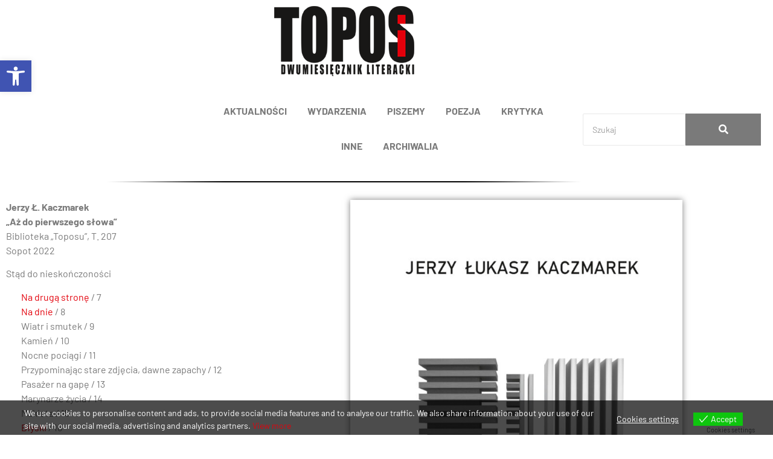

--- FILE ---
content_type: text/html; charset=UTF-8
request_url: https://topos.com.pl/2022/01/01/kaczmarek-jerzy-l-az-do-pierwszego-slowa/
body_size: 21830
content:
<!doctype html>
<html lang="pl-PL">
<head>
	<meta charset="UTF-8">
	<meta name="viewport" content="width=device-width, initial-scale=1">
	<link rel="profile" href="https://gmpg.org/xfn/11">
	<title>Kaczmarek Jerzy Ł., „Aż do pierwszego słowa” &#8211; Topos dwumiesięcznik literacki</title>
<meta name='robots' content='max-image-preview:large' />
<link rel="alternate" type="application/rss+xml" title="Topos dwumiesięcznik literacki &raquo; Kanał z wpisami" href="https://topos.com.pl/feed/" />
<link rel="alternate" type="application/rss+xml" title="Topos dwumiesięcznik literacki &raquo; Kanał z komentarzami" href="https://topos.com.pl/comments/feed/" />
<link rel="alternate" type="application/rss+xml" title="Topos dwumiesięcznik literacki &raquo; Kaczmarek Jerzy Ł., „Aż do&nbsp;pierwszego słowa” Kanał z komentarzami" href="https://topos.com.pl/2022/01/01/kaczmarek-jerzy-l-az-do-pierwszego-slowa/feed/" />
<link rel="alternate" title="oEmbed (JSON)" type="application/json+oembed" href="https://topos.com.pl/wp-json/oembed/1.0/embed?url=https%3A%2F%2Ftopos.com.pl%2F2022%2F01%2F01%2Fkaczmarek-jerzy-l-az-do-pierwszego-slowa%2F" />
<link rel="alternate" title="oEmbed (XML)" type="text/xml+oembed" href="https://topos.com.pl/wp-json/oembed/1.0/embed?url=https%3A%2F%2Ftopos.com.pl%2F2022%2F01%2F01%2Fkaczmarek-jerzy-l-az-do-pierwszego-slowa%2F&#038;format=xml" />
<style id='wp-img-auto-sizes-contain-inline-css'>
img:is([sizes=auto i],[sizes^="auto," i]){contain-intrinsic-size:3000px 1500px}
/*# sourceURL=wp-img-auto-sizes-contain-inline-css */
</style>
<style id='wp-emoji-styles-inline-css'>

	img.wp-smiley, img.emoji {
		display: inline !important;
		border: none !important;
		box-shadow: none !important;
		height: 1em !important;
		width: 1em !important;
		margin: 0 0.07em !important;
		vertical-align: -0.1em !important;
		background: none !important;
		padding: 0 !important;
	}
/*# sourceURL=wp-emoji-styles-inline-css */
</style>
<link rel='stylesheet' id='wp-block-library-css' href='https://topos.com.pl/wp-includes/css/dist/block-library/style.min.css?ver=2128b854a905f418b925ddfe455eaef7' media='all' />
<style id='filebird-block-filebird-gallery-style-inline-css'>
ul.filebird-block-filebird-gallery{margin:auto!important;padding:0!important;width:100%}ul.filebird-block-filebird-gallery.layout-grid{display:grid;grid-gap:20px;align-items:stretch;grid-template-columns:repeat(var(--columns),1fr);justify-items:stretch}ul.filebird-block-filebird-gallery.layout-grid li img{border:1px solid #ccc;box-shadow:2px 2px 6px 0 rgba(0,0,0,.3);height:100%;max-width:100%;-o-object-fit:cover;object-fit:cover;width:100%}ul.filebird-block-filebird-gallery.layout-masonry{-moz-column-count:var(--columns);-moz-column-gap:var(--space);column-gap:var(--space);-moz-column-width:var(--min-width);columns:var(--min-width) var(--columns);display:block;overflow:auto}ul.filebird-block-filebird-gallery.layout-masonry li{margin-bottom:var(--space)}ul.filebird-block-filebird-gallery li{list-style:none}ul.filebird-block-filebird-gallery li figure{height:100%;margin:0;padding:0;position:relative;width:100%}ul.filebird-block-filebird-gallery li figure figcaption{background:linear-gradient(0deg,rgba(0,0,0,.7),rgba(0,0,0,.3) 70%,transparent);bottom:0;box-sizing:border-box;color:#fff;font-size:.8em;margin:0;max-height:100%;overflow:auto;padding:3em .77em .7em;position:absolute;text-align:center;width:100%;z-index:2}ul.filebird-block-filebird-gallery li figure figcaption a{color:inherit}

/*# sourceURL=https://topos.com.pl/wp-content/plugins/filebird/blocks/filebird-gallery/build/style-index.css */
</style>
<style id='global-styles-inline-css'>
:root{--wp--preset--aspect-ratio--square: 1;--wp--preset--aspect-ratio--4-3: 4/3;--wp--preset--aspect-ratio--3-4: 3/4;--wp--preset--aspect-ratio--3-2: 3/2;--wp--preset--aspect-ratio--2-3: 2/3;--wp--preset--aspect-ratio--16-9: 16/9;--wp--preset--aspect-ratio--9-16: 9/16;--wp--preset--color--black: #000000;--wp--preset--color--cyan-bluish-gray: #abb8c3;--wp--preset--color--white: #ffffff;--wp--preset--color--pale-pink: #f78da7;--wp--preset--color--vivid-red: #cf2e2e;--wp--preset--color--luminous-vivid-orange: #ff6900;--wp--preset--color--luminous-vivid-amber: #fcb900;--wp--preset--color--light-green-cyan: #7bdcb5;--wp--preset--color--vivid-green-cyan: #00d084;--wp--preset--color--pale-cyan-blue: #8ed1fc;--wp--preset--color--vivid-cyan-blue: #0693e3;--wp--preset--color--vivid-purple: #9b51e0;--wp--preset--gradient--vivid-cyan-blue-to-vivid-purple: linear-gradient(135deg,rgb(6,147,227) 0%,rgb(155,81,224) 100%);--wp--preset--gradient--light-green-cyan-to-vivid-green-cyan: linear-gradient(135deg,rgb(122,220,180) 0%,rgb(0,208,130) 100%);--wp--preset--gradient--luminous-vivid-amber-to-luminous-vivid-orange: linear-gradient(135deg,rgb(252,185,0) 0%,rgb(255,105,0) 100%);--wp--preset--gradient--luminous-vivid-orange-to-vivid-red: linear-gradient(135deg,rgb(255,105,0) 0%,rgb(207,46,46) 100%);--wp--preset--gradient--very-light-gray-to-cyan-bluish-gray: linear-gradient(135deg,rgb(238,238,238) 0%,rgb(169,184,195) 100%);--wp--preset--gradient--cool-to-warm-spectrum: linear-gradient(135deg,rgb(74,234,220) 0%,rgb(151,120,209) 20%,rgb(207,42,186) 40%,rgb(238,44,130) 60%,rgb(251,105,98) 80%,rgb(254,248,76) 100%);--wp--preset--gradient--blush-light-purple: linear-gradient(135deg,rgb(255,206,236) 0%,rgb(152,150,240) 100%);--wp--preset--gradient--blush-bordeaux: linear-gradient(135deg,rgb(254,205,165) 0%,rgb(254,45,45) 50%,rgb(107,0,62) 100%);--wp--preset--gradient--luminous-dusk: linear-gradient(135deg,rgb(255,203,112) 0%,rgb(199,81,192) 50%,rgb(65,88,208) 100%);--wp--preset--gradient--pale-ocean: linear-gradient(135deg,rgb(255,245,203) 0%,rgb(182,227,212) 50%,rgb(51,167,181) 100%);--wp--preset--gradient--electric-grass: linear-gradient(135deg,rgb(202,248,128) 0%,rgb(113,206,126) 100%);--wp--preset--gradient--midnight: linear-gradient(135deg,rgb(2,3,129) 0%,rgb(40,116,252) 100%);--wp--preset--font-size--small: 13px;--wp--preset--font-size--medium: 20px;--wp--preset--font-size--large: 36px;--wp--preset--font-size--x-large: 42px;--wp--preset--spacing--20: 0.44rem;--wp--preset--spacing--30: 0.67rem;--wp--preset--spacing--40: 1rem;--wp--preset--spacing--50: 1.5rem;--wp--preset--spacing--60: 2.25rem;--wp--preset--spacing--70: 3.38rem;--wp--preset--spacing--80: 5.06rem;--wp--preset--shadow--natural: 6px 6px 9px rgba(0, 0, 0, 0.2);--wp--preset--shadow--deep: 12px 12px 50px rgba(0, 0, 0, 0.4);--wp--preset--shadow--sharp: 6px 6px 0px rgba(0, 0, 0, 0.2);--wp--preset--shadow--outlined: 6px 6px 0px -3px rgb(255, 255, 255), 6px 6px rgb(0, 0, 0);--wp--preset--shadow--crisp: 6px 6px 0px rgb(0, 0, 0);}:root { --wp--style--global--content-size: 800px;--wp--style--global--wide-size: 1200px; }:where(body) { margin: 0; }.wp-site-blocks > .alignleft { float: left; margin-right: 2em; }.wp-site-blocks > .alignright { float: right; margin-left: 2em; }.wp-site-blocks > .aligncenter { justify-content: center; margin-left: auto; margin-right: auto; }:where(.wp-site-blocks) > * { margin-block-start: 24px; margin-block-end: 0; }:where(.wp-site-blocks) > :first-child { margin-block-start: 0; }:where(.wp-site-blocks) > :last-child { margin-block-end: 0; }:root { --wp--style--block-gap: 24px; }:root :where(.is-layout-flow) > :first-child{margin-block-start: 0;}:root :where(.is-layout-flow) > :last-child{margin-block-end: 0;}:root :where(.is-layout-flow) > *{margin-block-start: 24px;margin-block-end: 0;}:root :where(.is-layout-constrained) > :first-child{margin-block-start: 0;}:root :where(.is-layout-constrained) > :last-child{margin-block-end: 0;}:root :where(.is-layout-constrained) > *{margin-block-start: 24px;margin-block-end: 0;}:root :where(.is-layout-flex){gap: 24px;}:root :where(.is-layout-grid){gap: 24px;}.is-layout-flow > .alignleft{float: left;margin-inline-start: 0;margin-inline-end: 2em;}.is-layout-flow > .alignright{float: right;margin-inline-start: 2em;margin-inline-end: 0;}.is-layout-flow > .aligncenter{margin-left: auto !important;margin-right: auto !important;}.is-layout-constrained > .alignleft{float: left;margin-inline-start: 0;margin-inline-end: 2em;}.is-layout-constrained > .alignright{float: right;margin-inline-start: 2em;margin-inline-end: 0;}.is-layout-constrained > .aligncenter{margin-left: auto !important;margin-right: auto !important;}.is-layout-constrained > :where(:not(.alignleft):not(.alignright):not(.alignfull)){max-width: var(--wp--style--global--content-size);margin-left: auto !important;margin-right: auto !important;}.is-layout-constrained > .alignwide{max-width: var(--wp--style--global--wide-size);}body .is-layout-flex{display: flex;}.is-layout-flex{flex-wrap: wrap;align-items: center;}.is-layout-flex > :is(*, div){margin: 0;}body .is-layout-grid{display: grid;}.is-layout-grid > :is(*, div){margin: 0;}body{padding-top: 0px;padding-right: 0px;padding-bottom: 0px;padding-left: 0px;}a:where(:not(.wp-element-button)){text-decoration: underline;}:root :where(.wp-element-button, .wp-block-button__link){background-color: #32373c;border-width: 0;color: #fff;font-family: inherit;font-size: inherit;font-style: inherit;font-weight: inherit;letter-spacing: inherit;line-height: inherit;padding-top: calc(0.667em + 2px);padding-right: calc(1.333em + 2px);padding-bottom: calc(0.667em + 2px);padding-left: calc(1.333em + 2px);text-decoration: none;text-transform: inherit;}.has-black-color{color: var(--wp--preset--color--black) !important;}.has-cyan-bluish-gray-color{color: var(--wp--preset--color--cyan-bluish-gray) !important;}.has-white-color{color: var(--wp--preset--color--white) !important;}.has-pale-pink-color{color: var(--wp--preset--color--pale-pink) !important;}.has-vivid-red-color{color: var(--wp--preset--color--vivid-red) !important;}.has-luminous-vivid-orange-color{color: var(--wp--preset--color--luminous-vivid-orange) !important;}.has-luminous-vivid-amber-color{color: var(--wp--preset--color--luminous-vivid-amber) !important;}.has-light-green-cyan-color{color: var(--wp--preset--color--light-green-cyan) !important;}.has-vivid-green-cyan-color{color: var(--wp--preset--color--vivid-green-cyan) !important;}.has-pale-cyan-blue-color{color: var(--wp--preset--color--pale-cyan-blue) !important;}.has-vivid-cyan-blue-color{color: var(--wp--preset--color--vivid-cyan-blue) !important;}.has-vivid-purple-color{color: var(--wp--preset--color--vivid-purple) !important;}.has-black-background-color{background-color: var(--wp--preset--color--black) !important;}.has-cyan-bluish-gray-background-color{background-color: var(--wp--preset--color--cyan-bluish-gray) !important;}.has-white-background-color{background-color: var(--wp--preset--color--white) !important;}.has-pale-pink-background-color{background-color: var(--wp--preset--color--pale-pink) !important;}.has-vivid-red-background-color{background-color: var(--wp--preset--color--vivid-red) !important;}.has-luminous-vivid-orange-background-color{background-color: var(--wp--preset--color--luminous-vivid-orange) !important;}.has-luminous-vivid-amber-background-color{background-color: var(--wp--preset--color--luminous-vivid-amber) !important;}.has-light-green-cyan-background-color{background-color: var(--wp--preset--color--light-green-cyan) !important;}.has-vivid-green-cyan-background-color{background-color: var(--wp--preset--color--vivid-green-cyan) !important;}.has-pale-cyan-blue-background-color{background-color: var(--wp--preset--color--pale-cyan-blue) !important;}.has-vivid-cyan-blue-background-color{background-color: var(--wp--preset--color--vivid-cyan-blue) !important;}.has-vivid-purple-background-color{background-color: var(--wp--preset--color--vivid-purple) !important;}.has-black-border-color{border-color: var(--wp--preset--color--black) !important;}.has-cyan-bluish-gray-border-color{border-color: var(--wp--preset--color--cyan-bluish-gray) !important;}.has-white-border-color{border-color: var(--wp--preset--color--white) !important;}.has-pale-pink-border-color{border-color: var(--wp--preset--color--pale-pink) !important;}.has-vivid-red-border-color{border-color: var(--wp--preset--color--vivid-red) !important;}.has-luminous-vivid-orange-border-color{border-color: var(--wp--preset--color--luminous-vivid-orange) !important;}.has-luminous-vivid-amber-border-color{border-color: var(--wp--preset--color--luminous-vivid-amber) !important;}.has-light-green-cyan-border-color{border-color: var(--wp--preset--color--light-green-cyan) !important;}.has-vivid-green-cyan-border-color{border-color: var(--wp--preset--color--vivid-green-cyan) !important;}.has-pale-cyan-blue-border-color{border-color: var(--wp--preset--color--pale-cyan-blue) !important;}.has-vivid-cyan-blue-border-color{border-color: var(--wp--preset--color--vivid-cyan-blue) !important;}.has-vivid-purple-border-color{border-color: var(--wp--preset--color--vivid-purple) !important;}.has-vivid-cyan-blue-to-vivid-purple-gradient-background{background: var(--wp--preset--gradient--vivid-cyan-blue-to-vivid-purple) !important;}.has-light-green-cyan-to-vivid-green-cyan-gradient-background{background: var(--wp--preset--gradient--light-green-cyan-to-vivid-green-cyan) !important;}.has-luminous-vivid-amber-to-luminous-vivid-orange-gradient-background{background: var(--wp--preset--gradient--luminous-vivid-amber-to-luminous-vivid-orange) !important;}.has-luminous-vivid-orange-to-vivid-red-gradient-background{background: var(--wp--preset--gradient--luminous-vivid-orange-to-vivid-red) !important;}.has-very-light-gray-to-cyan-bluish-gray-gradient-background{background: var(--wp--preset--gradient--very-light-gray-to-cyan-bluish-gray) !important;}.has-cool-to-warm-spectrum-gradient-background{background: var(--wp--preset--gradient--cool-to-warm-spectrum) !important;}.has-blush-light-purple-gradient-background{background: var(--wp--preset--gradient--blush-light-purple) !important;}.has-blush-bordeaux-gradient-background{background: var(--wp--preset--gradient--blush-bordeaux) !important;}.has-luminous-dusk-gradient-background{background: var(--wp--preset--gradient--luminous-dusk) !important;}.has-pale-ocean-gradient-background{background: var(--wp--preset--gradient--pale-ocean) !important;}.has-electric-grass-gradient-background{background: var(--wp--preset--gradient--electric-grass) !important;}.has-midnight-gradient-background{background: var(--wp--preset--gradient--midnight) !important;}.has-small-font-size{font-size: var(--wp--preset--font-size--small) !important;}.has-medium-font-size{font-size: var(--wp--preset--font-size--medium) !important;}.has-large-font-size{font-size: var(--wp--preset--font-size--large) !important;}.has-x-large-font-size{font-size: var(--wp--preset--font-size--x-large) !important;}
:root :where(.wp-block-pullquote){font-size: 1.5em;line-height: 1.6;}
/*# sourceURL=global-styles-inline-css */
</style>
<link rel='stylesheet' id='searchandfilter-css' href='https://topos.com.pl/wp-content/plugins/search-filter/style.css?ver=1' media='all' />
<link rel='stylesheet' id='eu-cookies-bar-icons-css' href='https://topos.com.pl/wp-content/plugins/eu-cookies-bar/css/eu-cookies-bar-icons.min.css?ver=1.0.19' media='all' />
<link rel='stylesheet' id='eu-cookies-bar-style-css' href='https://topos.com.pl/wp-content/plugins/eu-cookies-bar/css/eu-cookies-bar.min.css?ver=1.0.19' media='all' />
<style id='eu-cookies-bar-style-inline-css'>
.eu-cookies-bar-cookies-bar-wrap{font-size:14px;color:#ffffff;background:rgba(0,0,0,0.7);}.eu-cookies-bar-cookies-bar-button-accept{color:#ffffff;background:#0ec50e;}.eu-cookies-bar-cookies-bar-settings-header{color:#ffffff;background:#249fd0;}.eu-cookies-bar-cookies-bar-settings-save-button{color:#ffffff;background:#249fd0;}.eu-cookies-bar-cookies-bar-settings-accept-button{color:#ffffff;background:#0ec50e;}.eu-cookies-bar-cookies-bar-settings-decline-button{color:#ffffff;background:#ff6666;}
/*# sourceURL=eu-cookies-bar-style-inline-css */
</style>
<link rel='stylesheet' id='pojo-a11y-css' href='https://topos.com.pl/wp-content/plugins/pojo-accessibility/modules/legacy/assets/css/style.min.css?ver=1.0.0' media='all' />
<link rel='stylesheet' id='hello-elementor-css' href='https://topos.com.pl/wp-content/themes/hello-elementor/assets/css/reset.css?ver=3.4.5' media='all' />
<link rel='stylesheet' id='hello-elementor-theme-style-css' href='https://topos.com.pl/wp-content/themes/hello-elementor/assets/css/theme.css?ver=3.4.5' media='all' />
<link rel='stylesheet' id='hello-elementor-header-footer-css' href='https://topos.com.pl/wp-content/themes/hello-elementor/assets/css/header-footer.css?ver=3.4.5' media='all' />
<link rel='stylesheet' id='elementor-frontend-css' href='https://topos.com.pl/wp-content/plugins/elementor/assets/css/frontend.min.css?ver=3.34.1' media='all' />
<link rel='stylesheet' id='elementor-post-29-css' href='https://topos.com.pl/wp-content/uploads/elementor/css/post-29.css?ver=1768514296' media='all' />
<link rel='stylesheet' id='widget-image-css' href='https://topos.com.pl/wp-content/plugins/elementor/assets/css/widget-image.min.css?ver=3.34.1' media='all' />
<link rel='stylesheet' id='widget-spacer-css' href='https://topos.com.pl/wp-content/plugins/elementor/assets/css/widget-spacer.min.css?ver=3.34.1' media='all' />
<link rel='stylesheet' id='e-animation-fadeInLeft-css' href='https://topos.com.pl/wp-content/plugins/elementor/assets/lib/animations/styles/fadeInLeft.min.css?ver=3.34.1' media='all' />
<link rel='stylesheet' id='e-animation-pulse-grow-css' href='https://topos.com.pl/wp-content/plugins/elementor/assets/lib/animations/styles/e-animation-pulse-grow.min.css?ver=3.34.1' media='all' />
<link rel='stylesheet' id='widget-social-icons-css' href='https://topos.com.pl/wp-content/plugins/elementor/assets/css/widget-social-icons.min.css?ver=3.34.1' media='all' />
<link rel='stylesheet' id='e-apple-webkit-css' href='https://topos.com.pl/wp-content/plugins/elementor/assets/css/conditionals/apple-webkit.min.css?ver=3.34.1' media='all' />
<link rel='stylesheet' id='widget-nav-menu-css' href='https://topos.com.pl/wp-content/plugins/elementor-pro/assets/css/widget-nav-menu.min.css?ver=3.34.0' media='all' />
<link rel='stylesheet' id='widget-icon-list-css' href='https://topos.com.pl/wp-content/plugins/elementor/assets/css/widget-icon-list.min.css?ver=3.34.1' media='all' />
<link rel='stylesheet' id='elementor-icons-css' href='https://topos.com.pl/wp-content/plugins/elementor/assets/lib/eicons/css/elementor-icons.min.css?ver=5.45.0' media='all' />
<link rel='stylesheet' id='elementor-post-68-css' href='https://topos.com.pl/wp-content/uploads/elementor/css/post-68.css?ver=1768514296' media='all' />
<link rel='stylesheet' id='elementor-post-90-css' href='https://topos.com.pl/wp-content/uploads/elementor/css/post-90.css?ver=1768514296' media='all' />
<link rel='stylesheet' id='elementor-post-5616-css' href='https://topos.com.pl/wp-content/uploads/elementor/css/post-5616.css?ver=1768516254' media='all' />
<link rel='stylesheet' id='taxopress-frontend-css-css' href='https://topos.com.pl/wp-content/plugins/simple-tags/assets/frontend/css/frontend.css?ver=3.42.0' media='all' />
<link rel='stylesheet' id='ekit-widget-styles-css' href='https://topos.com.pl/wp-content/plugins/elementskit-lite/widgets/init/assets/css/widget-styles.css?ver=3.7.8' media='all' />
<link rel='stylesheet' id='ekit-responsive-css' href='https://topos.com.pl/wp-content/plugins/elementskit-lite/widgets/init/assets/css/responsive.css?ver=3.7.8' media='all' />
<link rel='stylesheet' id='wpr-animations-css-css' href='https://topos.com.pl/wp-content/plugins/royal-elementor-addons/assets/css/lib/animations/wpr-animations.min.css?ver=1.7.1045' media='all' />
<link rel='stylesheet' id='wpr-link-animations-css-css' href='https://topos.com.pl/wp-content/plugins/royal-elementor-addons/assets/css/lib/animations/wpr-link-animations.min.css?ver=1.7.1045' media='all' />
<link rel='stylesheet' id='wpr-loading-animations-css-css' href='https://topos.com.pl/wp-content/plugins/royal-elementor-addons/assets/css/lib/animations/loading-animations.min.css?ver=1.7.1045' media='all' />
<link rel='stylesheet' id='wpr-button-animations-css-css' href='https://topos.com.pl/wp-content/plugins/royal-elementor-addons/assets/css/lib/animations/button-animations.min.css?ver=1.7.1045' media='all' />
<link rel='stylesheet' id='wpr-text-animations-css-css' href='https://topos.com.pl/wp-content/plugins/royal-elementor-addons/assets/css/lib/animations/text-animations.min.css?ver=1.7.1045' media='all' />
<link rel='stylesheet' id='wpr-lightgallery-css-css' href='https://topos.com.pl/wp-content/plugins/royal-elementor-addons/assets/css/lib/lightgallery/lightgallery.min.css?ver=1.7.1045' media='all' />
<link rel='stylesheet' id='wpr-addons-css-css' href='https://topos.com.pl/wp-content/plugins/royal-elementor-addons/assets/css/frontend.min.css?ver=1.7.1045' media='all' />
<link rel='stylesheet' id='font-awesome-5-all-css' href='https://topos.com.pl/wp-content/plugins/elementor/assets/lib/font-awesome/css/all.min.css?ver=1.7.1045' media='all' />
<link rel='stylesheet' id='elementor-gf-local-notoserif-css' href='https://topos.com.pl/wp-content/uploads/elementor/google-fonts/css/notoserif.css?ver=1743411441' media='all' />
<link rel='stylesheet' id='elementor-gf-local-barlow-css' href='https://topos.com.pl/wp-content/uploads/elementor/google-fonts/css/barlow.css?ver=1743411446' media='all' />
<link rel='stylesheet' id='elementor-gf-local-alegreyasans-css' href='https://topos.com.pl/wp-content/uploads/elementor/google-fonts/css/alegreyasans.css?ver=1743411454' media='all' />
<link rel='stylesheet' id='elementor-icons-shared-0-css' href='https://topos.com.pl/wp-content/plugins/elementor/assets/lib/font-awesome/css/fontawesome.min.css?ver=5.15.3' media='all' />
<link rel='stylesheet' id='elementor-icons-fa-solid-css' href='https://topos.com.pl/wp-content/plugins/elementor/assets/lib/font-awesome/css/solid.min.css?ver=5.15.3' media='all' />
<link rel='stylesheet' id='elementor-icons-fa-brands-css' href='https://topos.com.pl/wp-content/plugins/elementor/assets/lib/font-awesome/css/brands.min.css?ver=5.15.3' media='all' />
<link rel='stylesheet' id='myStyleSheets-css' href='https://topos.com.pl/wp-content/plugins/wp-latest-posts/css/wplp_front.css?ver=5.0.11' media='all' />
<script data-cfasync="false" src="https://topos.com.pl/wp-includes/js/jquery/jquery.min.js?ver=3.7.1" id="jquery-core-js"></script>
<script data-cfasync="false" src="https://topos.com.pl/wp-includes/js/jquery/jquery-migrate.min.js?ver=3.4.1" id="jquery-migrate-js"></script>
<script id="eu-cookies-bar-script-js-extra">
var eu_cookies_bar_params = {"cookies_bar_on_close":"none","cookies_bar_on_scroll":"none","cookies_bar_on_page_redirect":"none","block_until_accept":"","display_delay":"0","dismiss_timeout":"","strictly_necessary":["wordpress_test_cookie","woocommerce_cart_hash"],"strictly_necessary_family":["PHPSESSID","wordpress_sec_","wp-settings-","wordpress_logged_in_","wp_woocommerce_session_"],"expire_time":"1784403129","cookiepath":"/","user_cookies_settings_enable":"1"};
//# sourceURL=eu-cookies-bar-script-js-extra
</script>
<script src="https://topos.com.pl/wp-content/plugins/eu-cookies-bar/js/eu-cookies-bar.min.js?ver=1.0.19" id="eu-cookies-bar-script-js"></script>
<script src="https://topos.com.pl/wp-content/plugins/simple-tags/assets/frontend/js/frontend.js?ver=3.42.0" id="taxopress-frontend-js-js"></script>
<link rel="https://api.w.org/" href="https://topos.com.pl/wp-json/" /><link rel="alternate" title="JSON" type="application/json" href="https://topos.com.pl/wp-json/wp/v2/posts/2634" /><link rel="EditURI" type="application/rsd+xml" title="RSD" href="https://topos.com.pl/xmlrpc.php?rsd" />

<link rel="canonical" href="https://topos.com.pl/2022/01/01/kaczmarek-jerzy-l-az-do-pierwszego-slowa/" />
<link rel='shortlink' href='https://topos.com.pl/?p=2634' />
<style type="text/css">
#pojo-a11y-toolbar .pojo-a11y-toolbar-toggle a{ background-color: #4054b2;	color: #ffffff;}
#pojo-a11y-toolbar .pojo-a11y-toolbar-overlay, #pojo-a11y-toolbar .pojo-a11y-toolbar-overlay ul.pojo-a11y-toolbar-items.pojo-a11y-links{ border-color: #4054b2;}
body.pojo-a11y-focusable a:focus{ outline-style: solid !important;	outline-width: 1px !important;	outline-color: #FF0000 !important;}
#pojo-a11y-toolbar{ top: 100px !important;}
#pojo-a11y-toolbar .pojo-a11y-toolbar-overlay{ background-color: #ffffff;}
#pojo-a11y-toolbar .pojo-a11y-toolbar-overlay ul.pojo-a11y-toolbar-items li.pojo-a11y-toolbar-item a, #pojo-a11y-toolbar .pojo-a11y-toolbar-overlay p.pojo-a11y-toolbar-title{ color: #333333;}
#pojo-a11y-toolbar .pojo-a11y-toolbar-overlay ul.pojo-a11y-toolbar-items li.pojo-a11y-toolbar-item a.active{ background-color: #4054b2;	color: #ffffff;}
@media (max-width: 767px) { #pojo-a11y-toolbar { top: 50px !important; } }</style><meta name="description" content="Jerzy Ł. Kaczmarek
„Aż do pierwszego słowa”
Biblioteka „Toposu”, T. 207
Sopot 2022">
<meta name="generator" content="Elementor 3.34.1; features: additional_custom_breakpoints; settings: css_print_method-external, google_font-enabled, font_display-auto">
<style type="text/css">a.st_tag, a.internal_tag, .st_tag, .internal_tag { text-decoration: underline !important; }</style>			<style>
				.e-con.e-parent:nth-of-type(n+4):not(.e-lazyloaded):not(.e-no-lazyload),
				.e-con.e-parent:nth-of-type(n+4):not(.e-lazyloaded):not(.e-no-lazyload) * {
					background-image: none !important;
				}
				@media screen and (max-height: 1024px) {
					.e-con.e-parent:nth-of-type(n+3):not(.e-lazyloaded):not(.e-no-lazyload),
					.e-con.e-parent:nth-of-type(n+3):not(.e-lazyloaded):not(.e-no-lazyload) * {
						background-image: none !important;
					}
				}
				@media screen and (max-height: 640px) {
					.e-con.e-parent:nth-of-type(n+2):not(.e-lazyloaded):not(.e-no-lazyload),
					.e-con.e-parent:nth-of-type(n+2):not(.e-lazyloaded):not(.e-no-lazyload) * {
						background-image: none !important;
					}
				}
			</style>
			<style id="wpr_lightbox_styles">
				.lg-backdrop {
					background-color: rgba(0,0,0,0.6) !important;
				}
				.lg-toolbar,
				.lg-dropdown {
					background-color: rgba(0,0,0,0.8) !important;
				}
				.lg-dropdown:after {
					border-bottom-color: rgba(0,0,0,0.8) !important;
				}
				.lg-sub-html {
					background-color: rgba(0,0,0,0.8) !important;
				}
				.lg-thumb-outer,
				.lg-progress-bar {
					background-color: #444444 !important;
				}
				.lg-progress {
					background-color: #a90707 !important;
				}
				.lg-icon {
					color: #efefef !important;
					font-size: 20px !important;
				}
				.lg-icon.lg-toogle-thumb {
					font-size: 24px !important;
				}
				.lg-icon:hover,
				.lg-dropdown-text:hover {
					color: #ffffff !important;
				}
				.lg-sub-html,
				.lg-dropdown-text {
					color: #efefef !important;
					font-size: 14px !important;
				}
				#lg-counter {
					color: #efefef !important;
					font-size: 14px !important;
				}
				.lg-prev,
				.lg-next {
					font-size: 35px !important;
				}

				/* Defaults */
				.lg-icon {
				background-color: transparent !important;
				}

				#lg-counter {
				opacity: 0.9;
				}

				.lg-thumb-outer {
				padding: 0 10px;
				}

				.lg-thumb-item {
				border-radius: 0 !important;
				border: none !important;
				opacity: 0.5;
				}

				.lg-thumb-item.active {
					opacity: 1;
				}
	         </style></head>
<body class="wp-singular post-template-default single single-post postid-2634 single-format-standard wp-custom-logo wp-embed-responsive wp-theme-hello-elementor eio-default hello-elementor-default elementor-default elementor-kit-29 elementor-page-5616">


<a class="skip-link screen-reader-text" href="#content">Przejdź do treści</a>

		<header data-elementor-type="header" data-elementor-id="68" class="elementor elementor-68 elementor-location-header" data-elementor-post-type="elementor_library">
					<section class="elementor-section elementor-top-section elementor-element elementor-element-9c58f10 elementor-section-boxed elementor-section-height-default elementor-section-height-default wpr-particle-no wpr-jarallax-no wpr-parallax-no wpr-sticky-section-no" data-id="9c58f10" data-element_type="section">
						<div class="elementor-container elementor-column-gap-default">
					<div class="elementor-column elementor-col-100 elementor-top-column elementor-element elementor-element-46b1d87" data-id="46b1d87" data-element_type="column">
			<div class="elementor-widget-wrap elementor-element-populated">
						<div class="elementor-element elementor-element-1dc1a59 elementor-widget elementor-widget-theme-site-logo elementor-widget-image" data-id="1dc1a59" data-element_type="widget" data-widget_type="theme-site-logo.default">
				<div class="elementor-widget-container">
											<a href="https://topos.com.pl">
			<img width="232" height="116" src="https://topos.com.pl/wp-content/uploads/2022/08/cropped-Znak_Topos_Black_Red.png" class="attachment-full size-full wp-image-13" alt="" />				</a>
											</div>
				</div>
					</div>
		</div>
					</div>
		</section>
				<section class="elementor-section elementor-top-section elementor-element elementor-element-043055a elementor-section-full_width elementor-section-height-default elementor-section-height-default wpr-particle-no wpr-jarallax-no wpr-parallax-no wpr-sticky-section-no" data-id="043055a" data-element_type="section">
						<div class="elementor-container elementor-column-gap-default">
					<div class="elementor-column elementor-col-100 elementor-top-column elementor-element elementor-element-45badee" data-id="45badee" data-element_type="column">
			<div class="elementor-widget-wrap elementor-element-populated">
						<div class="elementor-element elementor-element-e598f07 wpr-main-menu-align-center wpr-main-menu-align--tabletcenter wpr-main-menu-align--mobilecenter elementor-hidden-desktop elementor-hidden-tablet wpr-pointer-underline wpr-pointer-line-fx wpr-pointer-fx-fade wpr-sub-icon-caret-down wpr-sub-menu-fx-fade wpr-nav-menu-bp-mobile wpr-mobile-menu-full-width wpr-mobile-menu-item-align-center wpr-mobile-toggle-v1 wpr-sub-divider-yes wpr-mobile-divider-yes elementor-widget elementor-widget-wpr-nav-menu" data-id="e598f07" data-element_type="widget" data-settings="{&quot;menu_layout&quot;:&quot;horizontal&quot;}" data-widget_type="wpr-nav-menu.default">
				<div class="elementor-widget-container">
					<nav class="wpr-nav-menu-container wpr-nav-menu-horizontal" data-trigger="hover"><ul id="menu-1-e598f07" class="wpr-nav-menu"><li class="menu-item menu-item-type-post_type menu-item-object-page menu-item-home menu-item-16"><a href="https://topos.com.pl/" class="wpr-menu-item wpr-pointer-item">AKTUALNOŚCI</a></li>
<li class="menu-item menu-item-type-post_type menu-item-object-page menu-item-840"><a href="https://topos.com.pl/aktualnosci/wydarzenia/" class="wpr-menu-item wpr-pointer-item">WYDARZENIA</a></li>
<li class="menu-item menu-item-type-post_type menu-item-object-page menu-item-5309"><a href="https://topos.com.pl/piszemy/" class="wpr-menu-item wpr-pointer-item">PISZEMY</a></li>
<li class="menu-item menu-item-type-post_type menu-item-object-page menu-item-573"><a href="https://topos.com.pl/aktualnosci/poezja/" class="wpr-menu-item wpr-pointer-item">POEZJA</a></li>
<li class="menu-item menu-item-type-post_type menu-item-object-page menu-item-571"><a href="https://topos.com.pl/aktualnosci/krytyka-literacka/" class="wpr-menu-item wpr-pointer-item">KRYTYKA</a></li>
<li class="menu-item menu-item-type-post_type menu-item-object-page menu-item-559"><a href="https://topos.com.pl/aktualnosci/proza/" class="wpr-menu-item wpr-pointer-item">INNE</a></li>
<li class="menu-item menu-item-type-post_type menu-item-object-page menu-item-2382"><a href="https://topos.com.pl/archiwalia/" class="wpr-menu-item wpr-pointer-item">ARCHIWALIA</a></li>
</ul></nav><nav class="wpr-mobile-nav-menu-container"><div class="wpr-mobile-toggle-wrap"><div class="wpr-mobile-toggle"><span class="wpr-mobile-toggle-line"></span><span class="wpr-mobile-toggle-line"></span><span class="wpr-mobile-toggle-line"></span></div></div><ul id="mobile-menu-2-e598f07" class="wpr-mobile-nav-menu"><li class="menu-item menu-item-type-post_type menu-item-object-page menu-item-home menu-item-16"><a href="https://topos.com.pl/" class="wpr-mobile-menu-item">AKTUALNOŚCI</a></li>
<li class="menu-item menu-item-type-post_type menu-item-object-page menu-item-840"><a href="https://topos.com.pl/aktualnosci/wydarzenia/" class="wpr-mobile-menu-item">WYDARZENIA</a></li>
<li class="menu-item menu-item-type-post_type menu-item-object-page menu-item-5309"><a href="https://topos.com.pl/piszemy/" class="wpr-mobile-menu-item">PISZEMY</a></li>
<li class="menu-item menu-item-type-post_type menu-item-object-page menu-item-573"><a href="https://topos.com.pl/aktualnosci/poezja/" class="wpr-mobile-menu-item">POEZJA</a></li>
<li class="menu-item menu-item-type-post_type menu-item-object-page menu-item-571"><a href="https://topos.com.pl/aktualnosci/krytyka-literacka/" class="wpr-mobile-menu-item">KRYTYKA</a></li>
<li class="menu-item menu-item-type-post_type menu-item-object-page menu-item-559"><a href="https://topos.com.pl/aktualnosci/proza/" class="wpr-mobile-menu-item">INNE</a></li>
<li class="menu-item menu-item-type-post_type menu-item-object-page menu-item-2382"><a href="https://topos.com.pl/archiwalia/" class="wpr-mobile-menu-item">ARCHIWALIA</a></li>
</ul></nav>				</div>
				</div>
				<section class="elementor-section elementor-inner-section elementor-element elementor-element-637bde0 elementor-hidden-mobile elementor-section-full_width elementor-section-height-default elementor-section-height-default wpr-particle-no wpr-jarallax-no wpr-parallax-no wpr-sticky-section-no" data-id="637bde0" data-element_type="section">
						<div class="elementor-container elementor-column-gap-default">
					<div class="elementor-column elementor-col-25 elementor-inner-column elementor-element elementor-element-343b5fe" data-id="343b5fe" data-element_type="column">
			<div class="elementor-widget-wrap">
							</div>
		</div>
				<div class="elementor-column elementor-col-50 elementor-inner-column elementor-element elementor-element-984beab" data-id="984beab" data-element_type="column">
			<div class="elementor-widget-wrap elementor-element-populated">
						<div class="elementor-element elementor-element-d69e583 wpr-main-menu-align-center wpr-main-menu-align--tabletcenter wpr-main-menu-align--mobileleft wpr-pointer-underline wpr-pointer-line-fx wpr-pointer-fx-fade wpr-sub-icon-caret-down wpr-sub-menu-fx-fade wpr-nav-menu-bp-mobile wpr-mobile-menu-full-width wpr-mobile-menu-item-align-center wpr-mobile-toggle-v1 wpr-sub-divider-yes wpr-mobile-divider-yes elementor-widget elementor-widget-wpr-nav-menu" data-id="d69e583" data-element_type="widget" data-settings="{&quot;menu_layout&quot;:&quot;horizontal&quot;}" data-widget_type="wpr-nav-menu.default">
				<div class="elementor-widget-container">
					<nav class="wpr-nav-menu-container wpr-nav-menu-horizontal" data-trigger="hover"><ul id="menu-1-d69e583" class="wpr-nav-menu"><li class="menu-item menu-item-type-post_type menu-item-object-page menu-item-home menu-item-16"><a href="https://topos.com.pl/" class="wpr-menu-item wpr-pointer-item">AKTUALNOŚCI</a></li>
<li class="menu-item menu-item-type-post_type menu-item-object-page menu-item-840"><a href="https://topos.com.pl/aktualnosci/wydarzenia/" class="wpr-menu-item wpr-pointer-item">WYDARZENIA</a></li>
<li class="menu-item menu-item-type-post_type menu-item-object-page menu-item-5309"><a href="https://topos.com.pl/piszemy/" class="wpr-menu-item wpr-pointer-item">PISZEMY</a></li>
<li class="menu-item menu-item-type-post_type menu-item-object-page menu-item-573"><a href="https://topos.com.pl/aktualnosci/poezja/" class="wpr-menu-item wpr-pointer-item">POEZJA</a></li>
<li class="menu-item menu-item-type-post_type menu-item-object-page menu-item-571"><a href="https://topos.com.pl/aktualnosci/krytyka-literacka/" class="wpr-menu-item wpr-pointer-item">KRYTYKA</a></li>
<li class="menu-item menu-item-type-post_type menu-item-object-page menu-item-559"><a href="https://topos.com.pl/aktualnosci/proza/" class="wpr-menu-item wpr-pointer-item">INNE</a></li>
<li class="menu-item menu-item-type-post_type menu-item-object-page menu-item-2382"><a href="https://topos.com.pl/archiwalia/" class="wpr-menu-item wpr-pointer-item">ARCHIWALIA</a></li>
</ul></nav><nav class="wpr-mobile-nav-menu-container"><div class="wpr-mobile-toggle-wrap"><div class="wpr-mobile-toggle"><span class="wpr-mobile-toggle-line"></span><span class="wpr-mobile-toggle-line"></span><span class="wpr-mobile-toggle-line"></span></div></div><ul id="mobile-menu-2-d69e583" class="wpr-mobile-nav-menu"><li class="menu-item menu-item-type-post_type menu-item-object-page menu-item-home menu-item-16"><a href="https://topos.com.pl/" class="wpr-mobile-menu-item">AKTUALNOŚCI</a></li>
<li class="menu-item menu-item-type-post_type menu-item-object-page menu-item-840"><a href="https://topos.com.pl/aktualnosci/wydarzenia/" class="wpr-mobile-menu-item">WYDARZENIA</a></li>
<li class="menu-item menu-item-type-post_type menu-item-object-page menu-item-5309"><a href="https://topos.com.pl/piszemy/" class="wpr-mobile-menu-item">PISZEMY</a></li>
<li class="menu-item menu-item-type-post_type menu-item-object-page menu-item-573"><a href="https://topos.com.pl/aktualnosci/poezja/" class="wpr-mobile-menu-item">POEZJA</a></li>
<li class="menu-item menu-item-type-post_type menu-item-object-page menu-item-571"><a href="https://topos.com.pl/aktualnosci/krytyka-literacka/" class="wpr-mobile-menu-item">KRYTYKA</a></li>
<li class="menu-item menu-item-type-post_type menu-item-object-page menu-item-559"><a href="https://topos.com.pl/aktualnosci/proza/" class="wpr-mobile-menu-item">INNE</a></li>
<li class="menu-item menu-item-type-post_type menu-item-object-page menu-item-2382"><a href="https://topos.com.pl/archiwalia/" class="wpr-mobile-menu-item">ARCHIWALIA</a></li>
</ul></nav>				</div>
				</div>
					</div>
		</div>
				<div class="elementor-column elementor-col-25 elementor-inner-column elementor-element elementor-element-0088b05" data-id="0088b05" data-element_type="column">
			<div class="elementor-widget-wrap elementor-element-populated">
						<div class="elementor-element elementor-element-c514c9b wpr-search-form-style-inner wpr-search-form-position-right elementor-widget elementor-widget-wpr-search" data-id="c514c9b" data-element_type="widget" data-widget_type="wpr-search.default">
				<div class="elementor-widget-container">
					
		<form role="search" method="get" class="wpr-search-form" action="https://topos.com.pl">

			<div class="wpr-search-form-input-wrap elementor-clearfix">
				<input class="wpr-search-form-input" placeholder="Szukaj" aria-label="Search" type="search" name="s" title="Search" value="" wpr-query-type="all" wpr-taxonomy-type="" number-of-results="2" ajax-search="" meta-query="" show-description="yes" number-of-words="30" show-ajax-thumbnails="" show-view-result-btn="" show-product-price="no" view-result-text="View Results" no-results="No Results Found" exclude-without-thumb="" link-target="_self" password-protected="no" attachments="no">
				
		<button class="wpr-search-form-submit" aria-label="Search" type="submit">
							<i class="fas fa-search"></i>
					</button>

					</div>

					</form>
		<div class="wpr-data-fetch">
			<span class="wpr-close-search"></span>
			<ul></ul>
					</div>
		
						</div>
				</div>
					</div>
		</div>
					</div>
		</section>
					</div>
		</div>
					</div>
		</section>
				<section class="elementor-section elementor-top-section elementor-element elementor-element-7713e26 elementor-section-boxed elementor-section-height-default elementor-section-height-default wpr-particle-no wpr-jarallax-no wpr-parallax-no wpr-sticky-section-no" data-id="7713e26" data-element_type="section">
						<div class="elementor-container elementor-column-gap-default">
					<div class="elementor-column elementor-col-100 elementor-top-column elementor-element elementor-element-b23746e" data-id="b23746e" data-element_type="column">
			<div class="elementor-widget-wrap elementor-element-populated">
						<div class="elementor-element elementor-element-4b44eaa elementor-widget elementor-widget-image" data-id="4b44eaa" data-element_type="widget" data-widget_type="image.default">
				<div class="elementor-widget-container">
															<img width="800" height="2" src="https://topos.com.pl/wp-content/uploads/2022/08/black_line.png" class="attachment-large size-large wp-image-764" alt="" srcset="https://topos.com.pl/wp-content/uploads/2022/08/black_line.png 991w, https://topos.com.pl/wp-content/uploads/2022/08/black_line-300x1.png 300w, https://topos.com.pl/wp-content/uploads/2022/08/black_line-768x2.png 768w" sizes="(max-width: 800px) 100vw, 800px" />															</div>
				</div>
					</div>
		</div>
					</div>
		</section>
				</header>
				<div data-elementor-type="single-post" data-elementor-id="5616" class="elementor elementor-5616 elementor-location-single post-2634 post type-post status-publish format-standard has-post-thumbnail hentry category-biblioteka tag-literak tag-tomik2022" data-elementor-post-type="elementor_library">
					<section class="elementor-section elementor-top-section elementor-element elementor-element-1d55e90 elementor-section-boxed elementor-section-height-default elementor-section-height-default wpr-particle-no wpr-jarallax-no wpr-parallax-no wpr-sticky-section-no" data-id="1d55e90" data-element_type="section">
						<div class="elementor-container elementor-column-gap-default">
					<div class="elementor-column elementor-col-50 elementor-top-column elementor-element elementor-element-5faea3c" data-id="5faea3c" data-element_type="column">
			<div class="elementor-widget-wrap elementor-element-populated">
						<div class="elementor-element elementor-element-5689b6a elementor-widget elementor-widget-theme-post-content" data-id="5689b6a" data-element_type="widget" data-widget_type="theme-post-content.default">
				<div class="elementor-widget-container">
					<p><strong>Jerzy Ł. Kaczmarek</strong><br />
<strong>„Aż do&nbsp;pierwszego słowa”</strong><br />
Biblioteka „Toposu”, T. 207<br />
Sopot 2022</p>
<p style="text-align: left;">Stąd do&nbsp;nieskończoności</p>
<p style="text-align: left; padding-left: 25px;"><a href="https://topos.com.pl/2023/06/14/jerzy-lukasz-kaczmarek-na-druga-strone/">Na&nbsp;drugą stronę</a> / 7<br />
<a href="https://topos.com.pl/2023/06/14/jerzy-lukasz-kaczmarek-na-dnie/">Na&nbsp;dnie</a> / 8<br />
Wiatr i&nbsp;smutek / 9<br />
Kamień / 10<br />
Nocne pociągi / 11<br />
Przypominając stare zdjęcia, dawne zapachy / 12<br />
Pasażer na&nbsp;gapę / 13<br />
Marynarze życia / 14<br />
Makieta / 15<br />
<a href="https://topos.com.pl/2023/06/14/jerzy-lukasz-kaczmarek-blyski/">Błyski</a> / 16<br />
Wyjątkowe lato / 17<br />
<a href="https://topos.com.pl/2023/06/14/jerzy-lukasz-kaczmarek-koniec-lata/">Koniec lata</a> / 18<br />
okna / 19<br />
Wiersz przedwigilijny / 20<br />
<a href="https://topos.com.pl/2023/06/14/jerzy-lukasz-kaczmarek-swiatlo-slowa/">światło słowa</a> / 21<br />
<a href="https://topos.com.pl/2023/06/14/jerzy-lukasz-kaczmarek-poeci-pisza/">Poeci piszą</a> / 22<br />
Więcej niż kosmos / 23<br />
Jedno Słowo / 24<br />
Odpowiedź / 25<br />
Aż do&nbsp;końca / 26<br />
<a href="https://topos.com.pl/2023/06/14/jerzy-lukasz-kaczmarek-po-trzykroc-chwalic/">Po&nbsp;trzykroć chwalić</a> / 27<br />
Zmartwychwstanie / 28<br />
Przez jedną chwilę / 29<br />
<a href="https://topos.com.pl/2023/06/14/jerzy-lukasz-kaczmarek-co-jest-wazne/">Co&nbsp;jest ważne?</a> / 30<br />
Pomiędzy makietami / 31<br />
Zobaczysz to&nbsp;/ 32<br />
Matematyka uczuć / 33<br />
Oko ognia / 34<br />
<a href="https://topos.com.pl/2023/06/14/jerzy-lukasz-kaczmarek-sroda-popielcowa/">Środa Popielcowa</a> / 35<br />
<a href="https://topos.com.pl/2023/06/14/jerzy-lukasz-kaczmarek-czeslaw-kiszczak-umiera/">Czesław Kiszczak umiera</a> / 36<br />
***Nie będzie fanfar ani trąb / 37<br />
<a href="https://topos.com.pl/2023/06/15/jerzy-lukasz-kaczmarek-wspolczesne-smierci/">Współczesne śmierci</a> / 38<br />
<a href="https://topos.com.pl/2023/06/15/jerzy-lukasz-kaczmarek-czas-pandemii/">Czas pandemii</a> / 39<br />
<a href="https://topos.com.pl/2023/06/15/jerzy-lukasz-kaczmarek-do-wirusa/">Do&nbsp;wirusa</a> / 40<br />
Miło będzie / 41<br />
W katakumbach / 42<br />
Apokalipsa / 43<br />
Wizja / 44<br />
Umarłem / 45<br />
Oszukana klepsydra / 46<br />
Mikrosen I&nbsp;/ 47<br />
Mikrosen II&nbsp;/ 48<br />
<a href="https://topos.com.pl/2023/06/15/jerzy-lukasz-kaczmarek-to-nie-ja-odchodze/">***To nie&nbsp;ja&nbsp;odchodzę</a> / 49<br />
Wieczór na&nbsp;Świętej Górze / 50<br />
W Tobie Boże / 51<br />
Modlitwa na&nbsp;koniec lata / 52<br />
Wyznanie wiary I&nbsp;/ 53<br />
Wyznanie wiary II&nbsp;/ 54<br />
***Ten osad nicości pod&nbsp;skórą / 55<br />
Wieczernik / 56<br />
Spacer po&nbsp;Jerozolimie / 57<br />
Napełnieni Duchem / 58<br />
Nicości i&nbsp;pełnia / 59</p>
<p style="text-align: left;">Rozmyślania</p>
<p style="text-align: left; padding-left: 25px;">Rozmyślania o&nbsp;ścianie / 63<br />
Rozmyślanie nad&nbsp;szczekaniem niemieckiego psa / 63<br />
Rozmyślanie nad&nbsp;likierem kawowym / 64<br />
Rozmyślanie nad&nbsp;przemijaniem / 64<br />
Rozmyślanie nad&nbsp;czasem w&nbsp;knajpie pod&nbsp;lasem / 65<br />
Rozmyślanie nad&nbsp;nicością / 65<br />
Rozmyślanie nad&nbsp;utraconą młodością / 66<br />
Rozmyślanie nad&nbsp;dniem wczorajszym / 67</p>
<p style="text-align: left;">Epigramaty</p>
<p style="text-align: left; padding-left: 25px;">O&nbsp;mądrości ksiąg / 69<br />
Przystań / 69<br />
Na upływający czas / 70<br />
Do Aniołów / 70<br />
Prawdziwe bogactwo / 71<br />
Pytanie / 71<br />
<a href="https://topos.com.pl/2023/06/15/jerzy-lukasz-kaczmarek-dlaczego-ludzie-boja-sie-smierci/">Dlaczego ludzie boją się śmierci?</a> / 72<br />
<a href="https://topos.com.pl/2023/06/15/jerzy-lukasz-kaczmarek-przeblyski/">Przebłyski</a> / 72</p>
<p style="text-align: left;">Słowo na&nbsp;pożegnanie</p>
<p style="text-align: left; padding-left: 25px;">Maciej Grela, <em>Między;</em> <em>Jak to&nbsp;jest</em>; <em>To&nbsp;my</em> / 75-77<br />
Marek Słomiak, <em>W&nbsp;ciszy</em> / 78<br />
Angelika Janz, <em>Landschaft im&nbsp;Stundenglas</em> / 79<br />
Angelika Janz, <em>Pejzaż w&nbsp;klepsydrze</em>, przełożył Piotr W. Lorkowski / 79<br />
Teresa Tomsia, <em>Przylgnąć</em> / 80</p>
<p style="text-align: left; padding-left: 25px;">Szymon Kantorski, <em>Po&nbsp;słowie</em> / 81</p>
<p style="text-align: left; padding-left: 25px;">Głosy o&nbsp;tomiku <em>„Niewidzialny stygmat”</em>:<br />
Adriana Szymańska, <em>Na&nbsp;nitce nieskończoności</em> / 86<br />
Anna Łozowska-Patynowska, <em>Liryka-spojrzenie metafizyczne</em> / 86<br />
Piotr W. Lorkowski, <em>Dwa razy po&nbsp;dwie dekady</em> / 86<br />
Teresa Tomsia, <em>W&nbsp;poszukiwaniu „przejść tajemnych”</em> / 88<br />
Jacek Juszczyk, <em>Stygmaty</em> / 89</p>				</div>
				</div>
					</div>
		</div>
				<div class="elementor-column elementor-col-50 elementor-top-column elementor-element elementor-element-54f5fd7" data-id="54f5fd7" data-element_type="column">
			<div class="elementor-widget-wrap elementor-element-populated">
						<div class="elementor-element elementor-element-37a30b3 elementor-widget elementor-widget-theme-post-featured-image elementor-widget-image" data-id="37a30b3" data-element_type="widget" data-widget_type="theme-post-featured-image.default">
				<div class="elementor-widget-container">
															<img fetchpriority="high" width="689" height="1024" src="https://topos.com.pl/wp-content/uploads/2022/01/Kaczmarek_Jerzy_Lukasz_az_d_pierwszego_slowa-689x1024.jpg" class="attachment-large size-large wp-image-3997" alt="" srcset="https://topos.com.pl/wp-content/uploads/2022/01/Kaczmarek_Jerzy_Lukasz_az_d_pierwszego_slowa-689x1024.jpg 689w, https://topos.com.pl/wp-content/uploads/2022/01/Kaczmarek_Jerzy_Lukasz_az_d_pierwszego_slowa-202x300.jpg 202w, https://topos.com.pl/wp-content/uploads/2022/01/Kaczmarek_Jerzy_Lukasz_az_d_pierwszego_slowa-768x1142.jpg 768w, https://topos.com.pl/wp-content/uploads/2022/01/Kaczmarek_Jerzy_Lukasz_az_d_pierwszego_slowa-1033x1536.jpg 1033w, https://topos.com.pl/wp-content/uploads/2022/01/Kaczmarek_Jerzy_Lukasz_az_d_pierwszego_slowa.jpg 1200w" sizes="(max-width: 689px) 100vw, 689px" />															</div>
				</div>
					</div>
		</div>
					</div>
		</section>
				</div>
				<footer data-elementor-type="footer" data-elementor-id="90" class="elementor elementor-90 elementor-location-footer" data-elementor-post-type="elementor_library">
					<section class="elementor-section elementor-top-section elementor-element elementor-element-2800ab0 elementor-section-boxed elementor-section-height-default elementor-section-height-default wpr-particle-no wpr-jarallax-no wpr-parallax-no wpr-sticky-section-no" data-id="2800ab0" data-element_type="section">
						<div class="elementor-container elementor-column-gap-default">
					<div class="elementor-column elementor-col-100 elementor-top-column elementor-element elementor-element-28e1d32" data-id="28e1d32" data-element_type="column">
			<div class="elementor-widget-wrap elementor-element-populated">
						<div class="elementor-element elementor-element-2a84a71 elementor-widget elementor-widget-spacer" data-id="2a84a71" data-element_type="widget" data-widget_type="spacer.default">
				<div class="elementor-widget-container">
							<div class="elementor-spacer">
			<div class="elementor-spacer-inner"></div>
		</div>
						</div>
				</div>
					</div>
		</div>
					</div>
		</section>
				<section class="elementor-section elementor-top-section elementor-element elementor-element-28c93c4 elementor-section-boxed elementor-section-height-default elementor-section-height-default wpr-particle-no wpr-jarallax-no wpr-parallax-no wpr-sticky-section-no" data-id="28c93c4" data-element_type="section" data-settings="{&quot;background_background&quot;:&quot;gradient&quot;}">
						<div class="elementor-container elementor-column-gap-default">
					<div class="elementor-column elementor-col-100 elementor-top-column elementor-element elementor-element-e5fda38" data-id="e5fda38" data-element_type="column">
			<div class="elementor-widget-wrap elementor-element-populated">
						<section class="elementor-section elementor-inner-section elementor-element elementor-element-6fef1d4 elementor-section-boxed elementor-section-height-default elementor-section-height-default wpr-particle-no wpr-jarallax-no wpr-parallax-no wpr-sticky-section-no elementor-invisible" data-id="6fef1d4" data-element_type="section" data-settings="{&quot;animation&quot;:&quot;fadeInLeft&quot;}">
						<div class="elementor-container elementor-column-gap-default">
					<div class="elementor-column elementor-col-50 elementor-inner-column elementor-element elementor-element-71daf5f" data-id="71daf5f" data-element_type="column">
			<div class="elementor-widget-wrap elementor-element-populated">
						<div class="elementor-element elementor-element-0f35be2 elementor-widget elementor-widget-image" data-id="0f35be2" data-element_type="widget" data-widget_type="image.default">
				<div class="elementor-widget-container">
																<a href="http://Kaczmarek_Jerzy_Lukasz_az_d_pierwszego_slowa">
							<img loading="lazy" width="600" height="648" src="https://topos.com.pl/wp-content/uploads/2022/08/Prenumerata_tekst.png" class="attachment-large size-large wp-image-424" alt="" srcset="https://topos.com.pl/wp-content/uploads/2022/08/Prenumerata_tekst.png 600w, https://topos.com.pl/wp-content/uploads/2022/08/Prenumerata_tekst-278x300.png 278w" sizes="(max-width: 600px) 100vw, 600px" />								</a>
															</div>
				</div>
					</div>
		</div>
				<div class="elementor-column elementor-col-50 elementor-inner-column elementor-element elementor-element-2f993ca" data-id="2f993ca" data-element_type="column">
			<div class="elementor-widget-wrap elementor-element-populated">
						<div class="elementor-element elementor-element-e697138 elementor-widget elementor-widget-text-editor" data-id="e697138" data-element_type="widget" data-settings="{&quot;_animation&quot;:&quot;none&quot;}" data-widget_type="text-editor.default">
				<div class="elementor-widget-container">
									<p>Prenumerata na&nbsp;rok 2025 w&nbsp;cenie <strong>115 zł</strong> obejmie <strong>5</strong> numerów czasopisma wraz z&nbsp;tomikiem wierszy z&nbsp;serii Biblioteka „Toposu”, dołączonym do&nbsp;każdego zeszytu.</p><p>Egzemplarze zamówione w&nbsp;ramach prenumeraty dostarczane będą <strong>bezpłatnie </strong>Pocztą Polską.</p><p>Prenumeratę można zamówić na&nbsp;stronie (dodatkowe rabaty):<br /><a href="https://sklep.instytutksiazki.pl/produkt/topos-prenumerata-2022-3-numery/" target="_blank" rel="noopener noreferrer">https://sklep.instytutksiazki.pl/produkt/topos-prenumerata/</a></p><p>lub dokonać bezpośredniej wpłaty na&nbsp;konto wydawcy:<br />Instytut Książki, <span style="color: var( --e-global-color-dd9045d ); background-color: transparent; font-size: 1rem;">ul.&nbsp;Z. Wróblewskiego 6, 31–148 Kraków<br /></span><span style="color: var( --e-global-color-dd9045d ); background-color: transparent; font-size: 1rem;">81 1130 1150 0012 1269 2720 0001<br /></span><span style="color: var( --e-global-color-dd9045d ); background-color: transparent; font-size: 1rem;">Tytułem: prenumerata „Topos” 2025</span></p><p>Pojedyncze numery czasopisma można zamówić klikając <a href="https://sklep.instytutksiazki.pl/kategoria/czasopisma/topos/" target="_blank" rel="noopener noreferrer"><strong>TUTAJ<br /></strong></a></p><p>Wersja elektroniczna &#8211; <a href="https://virtualo.pl/?q=topos" target="_blank" rel="noopener">EPUB, MOBI</a> i <a href="https://www.nexto.pl/szukaj.xml?scid=&amp;search-clause=topos#filters" target="_blank" rel="noopener">PDF</a></p>								</div>
				</div>
					</div>
		</div>
					</div>
		</section>
					</div>
		</div>
					</div>
		</section>
				<section class="elementor-section elementor-top-section elementor-element elementor-element-ceec7bf elementor-section-full_width elementor-section-height-default elementor-section-height-default wpr-particle-no wpr-jarallax-no wpr-parallax-no wpr-sticky-section-no" data-id="ceec7bf" data-element_type="section" data-settings="{&quot;background_background&quot;:&quot;classic&quot;}">
						<div class="elementor-container elementor-column-gap-default">
					<div class="elementor-column elementor-col-100 elementor-top-column elementor-element elementor-element-0549443" data-id="0549443" data-element_type="column">
			<div class="elementor-widget-wrap elementor-element-populated">
						<div class="elementor-element elementor-element-f6aab84 elementor-widget elementor-widget-image" data-id="f6aab84" data-element_type="widget" data-widget_type="image.default">
				<div class="elementor-widget-container">
															<img loading="lazy" width="991" height="3" src="https://topos.com.pl/wp-content/uploads/2022/08/white_line.png" class="attachment-full size-full wp-image-767" alt="" srcset="https://topos.com.pl/wp-content/uploads/2022/08/white_line.png 991w, https://topos.com.pl/wp-content/uploads/2022/08/white_line-300x1.png 300w, https://topos.com.pl/wp-content/uploads/2022/08/white_line-768x2.png 768w" sizes="(max-width: 991px) 100vw, 991px" />															</div>
				</div>
					</div>
		</div>
					</div>
		</section>
				<section class="elementor-section elementor-top-section elementor-element elementor-element-86b8dab elementor-section-boxed elementor-section-height-default elementor-section-height-default wpr-particle-no wpr-jarallax-no wpr-parallax-no wpr-sticky-section-no" data-id="86b8dab" data-element_type="section" data-settings="{&quot;background_background&quot;:&quot;classic&quot;}">
						<div class="elementor-container elementor-column-gap-default">
					<div class="elementor-column elementor-col-25 elementor-top-column elementor-element elementor-element-4c2b87d" data-id="4c2b87d" data-element_type="column">
			<div class="elementor-widget-wrap elementor-element-populated">
						<div class="elementor-element elementor-element-5811039 e-grid-align-left elementor-shape-rounded elementor-grid-0 elementor-widget elementor-widget-social-icons" data-id="5811039" data-element_type="widget" data-widget_type="social-icons.default">
				<div class="elementor-widget-container">
							<div class="elementor-social-icons-wrapper elementor-grid">
							<span class="elementor-grid-item">
					<a class="elementor-icon elementor-social-icon elementor-social-icon-facebook elementor-animation-pulse-grow elementor-repeater-item-f1db42a" href="https://www.facebook.com/DwumiesiecznikLiterackiTopos" target="_blank">
						<span class="elementor-screen-only">Facebook</span>
						<i aria-hidden="true" class="fab fa-facebook"></i>					</a>
				</span>
					</div>
						</div>
				</div>
					</div>
		</div>
				<div class="elementor-column elementor-col-25 elementor-top-column elementor-element elementor-element-aaf2d27" data-id="aaf2d27" data-element_type="column">
			<div class="elementor-widget-wrap elementor-element-populated">
						<div class="elementor-element elementor-element-7ca7131 elementor-hidden-desktop elementor-hidden-tablet elementor-hidden-mobile elementor-widget elementor-widget-ekit-nav-menu" data-id="7ca7131" data-element_type="widget" data-widget_type="ekit-nav-menu.default">
				<div class="elementor-widget-container">
							<nav class="ekit-wid-con ekit_menu_responsive_tablet" 
			data-hamburger-icon="" 
			data-hamburger-icon-type="icon" 
			data-responsive-breakpoint="1024">
			            <button class="elementskit-menu-hamburger elementskit-menu-toggler"  type="button" aria-label="hamburger-icon">
                                    <span class="elementskit-menu-hamburger-icon"></span><span class="elementskit-menu-hamburger-icon"></span><span class="elementskit-menu-hamburger-icon"></span>
                            </button>
            <div id="ekit-megamenu-mainmenu" class="elementskit-menu-container elementskit-menu-offcanvas-elements elementskit-navbar-nav-default ekit-nav-menu-one-page-no ekit-nav-dropdown-hover"><ul id="menu-mainmenu" class="elementskit-navbar-nav elementskit-menu-po-left submenu-click-on-icon"><li class="menu-item menu-item-type-post_type menu-item-object-page menu-item-home menu-item-16 nav-item elementskit-mobile-builder-content" data-vertical-menu=750px><a href="https://topos.com.pl/" class="ekit-menu-nav-link">AKTUALNOŚCI</a></li>
<li class="menu-item menu-item-type-post_type menu-item-object-page menu-item-840 nav-item elementskit-mobile-builder-content" data-vertical-menu=750px><a href="https://topos.com.pl/aktualnosci/wydarzenia/" class="ekit-menu-nav-link">WYDARZENIA</a></li>
<li class="menu-item menu-item-type-post_type menu-item-object-page menu-item-5309 nav-item elementskit-mobile-builder-content" data-vertical-menu=750px><a href="https://topos.com.pl/piszemy/" class="ekit-menu-nav-link">PISZEMY</a></li>
<li class="menu-item menu-item-type-post_type menu-item-object-page menu-item-573 nav-item elementskit-mobile-builder-content" data-vertical-menu=750px><a href="https://topos.com.pl/aktualnosci/poezja/" class="ekit-menu-nav-link">POEZJA</a></li>
<li class="menu-item menu-item-type-post_type menu-item-object-page menu-item-571 nav-item elementskit-mobile-builder-content" data-vertical-menu=750px><a href="https://topos.com.pl/aktualnosci/krytyka-literacka/" class="ekit-menu-nav-link">KRYTYKA</a></li>
<li class="menu-item menu-item-type-post_type menu-item-object-page menu-item-559 nav-item elementskit-mobile-builder-content" data-vertical-menu=750px><a href="https://topos.com.pl/aktualnosci/proza/" class="ekit-menu-nav-link">INNE</a></li>
<li class="menu-item menu-item-type-post_type menu-item-object-page menu-item-2382 nav-item elementskit-mobile-builder-content" data-vertical-menu=750px><a href="https://topos.com.pl/archiwalia/" class="ekit-menu-nav-link">ARCHIWALIA</a></li>
</ul><div class="elementskit-nav-identity-panel"><button class="elementskit-menu-close elementskit-menu-toggler" type="button">X</button></div></div>			
			<div class="elementskit-menu-overlay elementskit-menu-offcanvas-elements elementskit-menu-toggler ekit-nav-menu--overlay"></div>        </nav>
						</div>
				</div>
				<div class="elementor-element elementor-element-93a4018 elementor-nav-menu--dropdown-none elementor-widget elementor-widget-nav-menu" data-id="93a4018" data-element_type="widget" data-settings="{&quot;layout&quot;:&quot;vertical&quot;,&quot;submenu_icon&quot;:{&quot;value&quot;:&quot;&lt;i class=\&quot;fas fa-caret-down\&quot; aria-hidden=\&quot;true\&quot;&gt;&lt;\/i&gt;&quot;,&quot;library&quot;:&quot;fa-solid&quot;}}" data-widget_type="nav-menu.default">
				<div class="elementor-widget-container">
								<nav aria-label="Menu" class="elementor-nav-menu--main elementor-nav-menu__container elementor-nav-menu--layout-vertical e--pointer-none">
				<ul id="menu-1-93a4018" class="elementor-nav-menu sm-vertical"><li class="menu-item menu-item-type-post_type menu-item-object-page menu-item-home menu-item-16"><a href="https://topos.com.pl/" class="elementor-item">AKTUALNOŚCI</a></li>
<li class="menu-item menu-item-type-post_type menu-item-object-page menu-item-840"><a href="https://topos.com.pl/aktualnosci/wydarzenia/" class="elementor-item">WYDARZENIA</a></li>
<li class="menu-item menu-item-type-post_type menu-item-object-page menu-item-5309"><a href="https://topos.com.pl/piszemy/" class="elementor-item">PISZEMY</a></li>
<li class="menu-item menu-item-type-post_type menu-item-object-page menu-item-573"><a href="https://topos.com.pl/aktualnosci/poezja/" class="elementor-item">POEZJA</a></li>
<li class="menu-item menu-item-type-post_type menu-item-object-page menu-item-571"><a href="https://topos.com.pl/aktualnosci/krytyka-literacka/" class="elementor-item">KRYTYKA</a></li>
<li class="menu-item menu-item-type-post_type menu-item-object-page menu-item-559"><a href="https://topos.com.pl/aktualnosci/proza/" class="elementor-item">INNE</a></li>
<li class="menu-item menu-item-type-post_type menu-item-object-page menu-item-2382"><a href="https://topos.com.pl/archiwalia/" class="elementor-item">ARCHIWALIA</a></li>
</ul>			</nav>
						<nav class="elementor-nav-menu--dropdown elementor-nav-menu__container" aria-hidden="true">
				<ul id="menu-2-93a4018" class="elementor-nav-menu sm-vertical"><li class="menu-item menu-item-type-post_type menu-item-object-page menu-item-home menu-item-16"><a href="https://topos.com.pl/" class="elementor-item" tabindex="-1">AKTUALNOŚCI</a></li>
<li class="menu-item menu-item-type-post_type menu-item-object-page menu-item-840"><a href="https://topos.com.pl/aktualnosci/wydarzenia/" class="elementor-item" tabindex="-1">WYDARZENIA</a></li>
<li class="menu-item menu-item-type-post_type menu-item-object-page menu-item-5309"><a href="https://topos.com.pl/piszemy/" class="elementor-item" tabindex="-1">PISZEMY</a></li>
<li class="menu-item menu-item-type-post_type menu-item-object-page menu-item-573"><a href="https://topos.com.pl/aktualnosci/poezja/" class="elementor-item" tabindex="-1">POEZJA</a></li>
<li class="menu-item menu-item-type-post_type menu-item-object-page menu-item-571"><a href="https://topos.com.pl/aktualnosci/krytyka-literacka/" class="elementor-item" tabindex="-1">KRYTYKA</a></li>
<li class="menu-item menu-item-type-post_type menu-item-object-page menu-item-559"><a href="https://topos.com.pl/aktualnosci/proza/" class="elementor-item" tabindex="-1">INNE</a></li>
<li class="menu-item menu-item-type-post_type menu-item-object-page menu-item-2382"><a href="https://topos.com.pl/archiwalia/" class="elementor-item" tabindex="-1">ARCHIWALIA</a></li>
</ul>			</nav>
						</div>
				</div>
					</div>
		</div>
				<div class="elementor-column elementor-col-25 elementor-top-column elementor-element elementor-element-b3a2cb2" data-id="b3a2cb2" data-element_type="column">
			<div class="elementor-widget-wrap elementor-element-populated">
						<div class="elementor-element elementor-element-080c438 elementor-icon-list--layout-traditional elementor-list-item-link-full_width elementor-widget elementor-widget-icon-list" data-id="080c438" data-element_type="widget" data-widget_type="icon-list.default">
				<div class="elementor-widget-container">
							<ul class="elementor-icon-list-items">
							<li class="elementor-icon-list-item">
											<a href="https://topos.com.pl/o-toposie/">

											<span class="elementor-icon-list-text">Topos</span>
											</a>
									</li>
								<li class="elementor-icon-list-item">
											<a href="https://topos.com.pl/redakcja/">

											<span class="elementor-icon-list-text">Redakcja</span>
											</a>
									</li>
								<li class="elementor-icon-list-item">
											<a href="https://topos.com.pl/wydawca/">

											<span class="elementor-icon-list-text">Wydawca</span>
											</a>
									</li>
								<li class="elementor-icon-list-item">
											<a href="https://topos.com.pl/polityka-prywatnosci/">

											<span class="elementor-icon-list-text">Polityka prywatności</span>
											</a>
									</li>
								<li class="elementor-icon-list-item">
											<a href="https://topos.com.pl/deklaracja-dostepnosci_strona/">

											<span class="elementor-icon-list-text">Deklaracja dostępności</span>
											</a>
									</li>
						</ul>
						</div>
				</div>
				<div class="elementor-element elementor-element-c989c15 elementor-nav-menu--dropdown-none elementor-nav-menu__align-start elementor-hidden-desktop elementor-hidden-tablet elementor-hidden-mobile elementor-widget elementor-widget-nav-menu" data-id="c989c15" data-element_type="widget" data-settings="{&quot;layout&quot;:&quot;vertical&quot;,&quot;submenu_icon&quot;:{&quot;value&quot;:&quot;&lt;i class=\&quot;fas fa-caret-down\&quot; aria-hidden=\&quot;true\&quot;&gt;&lt;\/i&gt;&quot;,&quot;library&quot;:&quot;fa-solid&quot;}}" data-widget_type="nav-menu.default">
				<div class="elementor-widget-container">
								<nav aria-label="Menu" class="elementor-nav-menu--main elementor-nav-menu__container elementor-nav-menu--layout-vertical e--pointer-none">
				<ul id="menu-1-c989c15" class="elementor-nav-menu sm-vertical"><li class="menu-item menu-item-type-post_type menu-item-object-page menu-item-1223"><a href="https://topos.com.pl/o-toposie/" class="elementor-item">Topos</a></li>
<li class="menu-item menu-item-type-post_type menu-item-object-page menu-item-1221"><a href="https://topos.com.pl/redakcja/" class="elementor-item">Redakcja</a></li>
<li class="menu-item menu-item-type-post_type menu-item-object-page menu-item-1222"><a href="https://topos.com.pl/wydawca/" class="elementor-item">Wydawca</a></li>
<li class="menu-item menu-item-type-post_type menu-item-object-page menu-item-privacy-policy menu-item-1224"><a rel="privacy-policy" href="https://topos.com.pl/polityka-prywatnosci/" class="elementor-item">Polityka prywatności</a></li>
<li class="menu-item menu-item-type-post_type menu-item-object-page menu-item-5412"><a href="https://topos.com.pl/deklaracja-dostepnosci_strona/" class="elementor-item">Deklaracja dostępności_strona</a></li>
</ul>			</nav>
						<nav class="elementor-nav-menu--dropdown elementor-nav-menu__container" aria-hidden="true">
				<ul id="menu-2-c989c15" class="elementor-nav-menu sm-vertical"><li class="menu-item menu-item-type-post_type menu-item-object-page menu-item-1223"><a href="https://topos.com.pl/o-toposie/" class="elementor-item" tabindex="-1">Topos</a></li>
<li class="menu-item menu-item-type-post_type menu-item-object-page menu-item-1221"><a href="https://topos.com.pl/redakcja/" class="elementor-item" tabindex="-1">Redakcja</a></li>
<li class="menu-item menu-item-type-post_type menu-item-object-page menu-item-1222"><a href="https://topos.com.pl/wydawca/" class="elementor-item" tabindex="-1">Wydawca</a></li>
<li class="menu-item menu-item-type-post_type menu-item-object-page menu-item-privacy-policy menu-item-1224"><a rel="privacy-policy" href="https://topos.com.pl/polityka-prywatnosci/" class="elementor-item" tabindex="-1">Polityka prywatności</a></li>
<li class="menu-item menu-item-type-post_type menu-item-object-page menu-item-5412"><a href="https://topos.com.pl/deklaracja-dostepnosci_strona/" class="elementor-item" tabindex="-1">Deklaracja dostępności_strona</a></li>
</ul>			</nav>
						</div>
				</div>
					</div>
		</div>
				<div class="elementor-column elementor-col-25 elementor-top-column elementor-element elementor-element-99532c4" data-id="99532c4" data-element_type="column">
			<div class="elementor-widget-wrap elementor-element-populated">
						<div class="elementor-element elementor-element-199161e elementor-widget elementor-widget-text-editor" data-id="199161e" data-element_type="widget" data-widget_type="text-editor.default">
				<div class="elementor-widget-container">
									<p><strong>Adres redakcji:</strong><br />Aleja Zwycięstwa 250<br />81-540 Gdynia<br />tel.&nbsp;451 049 741, 451 049 733</p><p>e-mail: <a href="mailto:topos@instytutksiazki.pl">topos@instytutksiazki.pl</a></p>								</div>
				</div>
					</div>
		</div>
					</div>
		</section>
				<section class="elementor-section elementor-top-section elementor-element elementor-element-419b093 elementor-section-full_width elementor-section-height-default elementor-section-height-default wpr-particle-no wpr-jarallax-no wpr-parallax-no wpr-sticky-section-no" data-id="419b093" data-element_type="section" data-settings="{&quot;background_background&quot;:&quot;classic&quot;}">
						<div class="elementor-container elementor-column-gap-default">
					<div class="elementor-column elementor-col-100 elementor-top-column elementor-element elementor-element-71f7d5c" data-id="71f7d5c" data-element_type="column">
			<div class="elementor-widget-wrap elementor-element-populated">
						<div class="elementor-element elementor-element-4383b18 elementor-widget elementor-widget-text-editor" data-id="4383b18" data-element_type="widget" data-widget_type="text-editor.default">
				<div class="elementor-widget-container">
									<p>Copyright 2022</p>								</div>
				</div>
					</div>
		</div>
					</div>
		</section>
				</footer>
		
<script type="speculationrules">
{"prefetch":[{"source":"document","where":{"and":[{"href_matches":"/*"},{"not":{"href_matches":["/wp-*.php","/wp-admin/*","/wp-content/uploads/*","/wp-content/*","/wp-content/plugins/*","/wp-content/themes/hello-elementor/*","/*\\?(.+)"]}},{"not":{"selector_matches":"a[rel~=\"nofollow\"]"}},{"not":{"selector_matches":".no-prefetch, .no-prefetch a"}}]},"eagerness":"conservative"}]}
</script>
            <div class="eu-cookies-bar-cookies-bar-wrap eu-cookies-bar-cookies-bar-position-bottom">
                <div class="eu-cookies-bar-cookies-bar">
                    <div class="eu-cookies-bar-cookies-bar-message">
                        <div>
							We use cookies to personalise content and ads, to provide social media features and to analyse our traffic. We also share information about your use of our site with our social media, advertising and analytics partners.							                                <a class="eu-cookies-bar-policy-button" target="_blank"
                                   href="https://topos.com.pl/polityka-prywatnosci/">View more</a>
								                        </div>
                    </div>
                    <div class="eu-cookies-bar-cookies-bar-button-container">

                        <div class="eu-cookies-bar-cookies-bar-button-wrap">
							                                <div class="eu-cookies-bar-cookies-bar-button eu-cookies-bar-cookies-bar-button-settings">
                                    <span>Cookies settings</span>
                                </div>
								                                <div class="eu-cookies-bar-cookies-bar-button eu-cookies-bar-cookies-bar-button-accept">
                                    <span class="eu-cookies-bar-tick">Accept</span>
                                </div>
								                        </div>

                    </div>
                </div>
            </div>
			            <div class="eu-cookies-bar-cookies-bar-settings-wrap">
                <div class="eu-cookies-bar-cookies-bar-settings-wrap-container">
                    <div class="eu-cookies-bar-cookies-bar-settings-overlay">
                    </div>
                    <div class="eu-cookies-bar-cookies-bar-settings">
						                        <div class="eu-cookies-bar-cookies-bar-settings-header">
                            <span class="eu-cookies-bar-cookies-bar-settings-header-text">Privacy &amp; Cookie policy</span>
                            <span class="eu-cookies-bar-close eu-cookies-bar-cookies-bar-settings-close"></span>
                        </div>
                        <div class="eu-cookies-bar-cookies-bar-settings-nav">
                            <div class="eu-cookies-bar-cookies-bar-settings-privacy eu-cookies-bar-cookies-bar-settings-nav-active">
								Privacy &amp; Cookies policy                            </div>
                            <div class="eu-cookies-bar-cookies-bar-settings-cookie-list">Cookies list</div>
                        </div>
                        <div class="eu-cookies-bar-cookies-bar-settings-content">
                            <table class="eu-cookies-bar-cookies-bar-settings-content-child eu-cookies-bar-cookies-bar-settings-content-child-inactive">
                                <tbody>
                                <tr>
                                    <th>Cookie name</th>
                                    <th>Active</th>
                                </tr>
								                                </tbody>
                            </table>
                            <div class="eu-cookies-bar-cookies-bar-settings-policy eu-cookies-bar-cookies-bar-settings-content-child">
								<link rel="stylesheet" href="https://topos.com.pl/wp-content/plugins/elementor-pro/assets/css/widget-animated-headline.min.css">		<h2>
					Polityka prywatności
				</h2>
		<!-- wp:heading -->
<p>Instytut Książki dba o poszanowanie prywatności osób korzystających z jego serwisów w domenie www.topos.com.pl. Dane, które zbieramy, są wykorzystywane wyłącznie do celów statystycznych.</p>
<h2><b>Jakie dane o Tobie zbieramy?</b></h2>
<p><u>Dane zbierane automatycznie:</u><br />Gdy odwiedzasz naszą stronę internetową automatycznie zbierane są dane dotyczące Twojej wizyty, np. Twój adres IP, nazwa domeny, typ przeglądarki, typ systemu operacyjnego, miejscowość, w której mieszkasz, itp.</p>
<p><u>Dane zbierane, gdy kontaktujesz się z nami:</u><br />Gdy kontaktujesz się z nami za pomocą telefonu lub poczty e-mail, przekazujesz nam swoje dane osobowe, np. imię, nazwisko, adres e-mail, itp. Wszystkie dane zbieramy tylko i wyłącznie w celach kontaktowych. Nie przekazujemy ich stronom trzecim i nie przechowujemy dłużej niż to konieczne.</p>
<h2><b>W jaki sposób wykorzystujemy Twoje dane?</b></h2>
<p>W żadnym wypadku nie będziemy sprzedawali danych zebranych o Tobie podmiotom trzecim.<br />Dane zbierane automatycznie mogą być użyte do analizy zachowania użytkowników na naszej stronie internetowej, zbierania danych demograficznych o naszych użytkownikach lub do personalizacji zawartości naszych stron internetowych. Dane te są zbierane automatycznie.</p>
<p>Dane zbierane w trakcie korespondencji pomiędzy Tobą a naszym serwisem będą wykorzystane wyłącznie w celu odpowiedzi na Twoje zapytanie.</p>
<p>W przypadku kontroli Generalnego Inspektora Ochrony Danych Osobowych Twoje dane mogą zostać udostępnione pracownikom Biura GIODO zgodnie z ustawą o ochronie danych osobowych<b>.</b></p>
<h2><b>Wykorzystanie ciasteczek („cookies”)</b></h2>
<p>Nasza strona internetowa wykorzystuje ciasteczka, które służą m.in. identyfikacji Twojej przeglądarki podczas korzystania z naszej witryny, abyśmy wiedzieli, jaką stronę Ci wyświetlić. Ciasteczka pomagają nam dostosować naszą ofertę do odpowiednich odbiorców i sprawdzić skuteczność docierania publikowanych informacji do określonej grupy użytkowników. Ciasteczka nie zawierają żadnych danych osobowych.</p>
<p>Większość używanych przeglądarek, zarówno na komputerach, jak i smartfonach czy innych urządzeniach, domyślnie akceptuje pliki „cookies”. Gdy zechcesz zmienić domyślne ustawienia, możesz to zrobić w przeglądarce. W przypadku problemów z ustawieniem zmian należy skorzystać z opcji „Pomoc” w menu używanej przeglądarki.</p>
<p>Wiele plików „cookies” pozwala na wygodniejsze i efektywniejsze korzystanie z serwisu. Wyłączenie ich może spowodować nieprawidłowe wyświetlanie się treści serwisu w przeglądarce.</p>
<h2 style="margin: 6.0pt 0mm 6.0pt 0mm;"><b>Zmiany naszej Polityki prywatności</b></h2>
<p style="margin: 6.0pt 0mm 6.0pt 0mm;">Zastrzegamy sobie prawo do zmiany niniejszej Polityki prywatności poprzez opublikowanie nowej Polityki prywatności na tej stronie.<br />W razie pytań dotyczących ochrony prywatności prosimy o kontakt, nasze dane kontaktowe podane są na stronie internetowej.</p>
<p>W zakresie nieuregulowanym niniejszą Polityką prywatności obowiązują przepisy z zakresu ochrony danych osobowych RODO.</p>
<!-- /wp:paragraph -->                            </div>
                        </div>
                                                <div class="eu-cookies-bar-popup-setting-button eu-cookies-bar-popup-align-end">
                                                                                    <div class="eu-cookies-bar-popup-setting-acc-button-wrap">
			                                                    <span class="eu-cookies-bar-cookies-bar-settings-save-button">Save settings</span>
			                    			                                                </div>
                                                    </div>
						                    </div>
                </div>
            </div>
			                <div class="eu-cookies-bar-cookies-settings-call-container eu-cookies-bar-cookies-settings-call-position-right">
                    <div class="eu-cookies-bar-cookies-settings-call-button eu-cookies-bar-cookies-bar-button-settings">
                        <span>Cookies settings</span>
                    </div>
                </div>
							<script>
				const lazyloadRunObserver = () => {
					const lazyloadBackgrounds = document.querySelectorAll( `.e-con.e-parent:not(.e-lazyloaded)` );
					const lazyloadBackgroundObserver = new IntersectionObserver( ( entries ) => {
						entries.forEach( ( entry ) => {
							if ( entry.isIntersecting ) {
								let lazyloadBackground = entry.target;
								if( lazyloadBackground ) {
									lazyloadBackground.classList.add( 'e-lazyloaded' );
								}
								lazyloadBackgroundObserver.unobserve( entry.target );
							}
						});
					}, { rootMargin: '200px 0px 200px 0px' } );
					lazyloadBackgrounds.forEach( ( lazyloadBackground ) => {
						lazyloadBackgroundObserver.observe( lazyloadBackground );
					} );
				};
				const events = [
					'DOMContentLoaded',
					'elementor/lazyload/observe',
				];
				events.forEach( ( event ) => {
					document.addEventListener( event, lazyloadRunObserver );
				} );
			</script>
			<link rel='stylesheet' id='elementor-icons-ekiticons-css' href='https://topos.com.pl/wp-content/plugins/elementskit-lite/modules/elementskit-icon-pack/assets/css/ekiticons.css?ver=3.7.8' media='all' />
<script id="pojo-a11y-js-extra">
var PojoA11yOptions = {"focusable":"","remove_link_target":"","add_role_links":"","enable_save":"","save_expiration":""};
//# sourceURL=pojo-a11y-js-extra
</script>
<script src="https://topos.com.pl/wp-content/plugins/pojo-accessibility/modules/legacy/assets/js/app.min.js?ver=1.0.0" id="pojo-a11y-js"></script>
<script src="https://topos.com.pl/wp-content/plugins/royal-elementor-addons/assets/js/lib/particles/particles.js?ver=3.0.6" id="wpr-particles-js"></script>
<script src="https://topos.com.pl/wp-content/plugins/royal-elementor-addons/assets/js/lib/jarallax/jarallax.min.js?ver=1.12.7" id="wpr-jarallax-js"></script>
<script src="https://topos.com.pl/wp-content/plugins/royal-elementor-addons/assets/js/lib/parallax/parallax.min.js?ver=1.0" id="wpr-parallax-hover-js"></script>
<script src="https://topos.com.pl/wp-content/themes/hello-elementor/assets/js/hello-frontend.js?ver=3.4.5" id="hello-theme-frontend-js"></script>
<script src="https://topos.com.pl/wp-content/plugins/elementor/assets/js/webpack.runtime.min.js?ver=3.34.1" id="elementor-webpack-runtime-js"></script>
<script src="https://topos.com.pl/wp-content/plugins/elementor/assets/js/frontend-modules.min.js?ver=3.34.1" id="elementor-frontend-modules-js"></script>
<script src="https://topos.com.pl/wp-includes/js/jquery/ui/core.min.js?ver=1.13.3" id="jquery-ui-core-js"></script>
<script id="elementor-frontend-js-before">
var elementorFrontendConfig = {"environmentMode":{"edit":false,"wpPreview":false,"isScriptDebug":false},"i18n":{"shareOnFacebook":"Udost\u0119pnij na Facebooku","shareOnTwitter":"Udost\u0119pnij na X","pinIt":"Przypnij","download":"Pobierz","downloadImage":"Pobierz obrazek","fullscreen":"Tryb pe\u0142noekranowy","zoom":"Powi\u0119ksz","share":"Udost\u0119pnij","playVideo":"Odtw\u00f3rz film","previous":"Poprzednie","next":"Nast\u0119pne","close":"Zamknij","a11yCarouselPrevSlideMessage":"Poprzedni slajd","a11yCarouselNextSlideMessage":"Nast\u0119pny slajd","a11yCarouselFirstSlideMessage":"To jest pierwszy slajd","a11yCarouselLastSlideMessage":"To jest ostatni slajd","a11yCarouselPaginationBulletMessage":"Id\u017a do slajdu"},"is_rtl":false,"breakpoints":{"xs":0,"sm":480,"md":768,"lg":1025,"xl":1440,"xxl":1600},"responsive":{"breakpoints":{"mobile":{"label":"Mobilny pionowy","value":767,"default_value":767,"direction":"max","is_enabled":true},"mobile_extra":{"label":"Mobilny poziomy","value":880,"default_value":880,"direction":"max","is_enabled":false},"tablet":{"label":"Pionowy tablet","value":1024,"default_value":1024,"direction":"max","is_enabled":true},"tablet_extra":{"label":"Poziomy tablet","value":1200,"default_value":1200,"direction":"max","is_enabled":false},"laptop":{"label":"Laptop","value":1366,"default_value":1366,"direction":"max","is_enabled":false},"widescreen":{"label":"Szeroki ekran","value":2400,"default_value":2400,"direction":"min","is_enabled":false}},"hasCustomBreakpoints":false},"version":"3.34.1","is_static":false,"experimentalFeatures":{"additional_custom_breakpoints":true,"theme_builder_v2":true,"hello-theme-header-footer":true,"home_screen":true,"global_classes_should_enforce_capabilities":true,"e_variables":true,"cloud-library":true,"e_opt_in_v4_page":true,"e_interactions":true,"import-export-customization":true,"e_pro_variables":true},"urls":{"assets":"https:\/\/topos.com.pl\/wp-content\/plugins\/elementor\/assets\/","ajaxurl":"https:\/\/topos.com.pl\/wp-admin\/admin-ajax.php","uploadUrl":"https:\/\/topos.com.pl\/wp-content\/uploads"},"nonces":{"floatingButtonsClickTracking":"d173cb6de8"},"swiperClass":"swiper","settings":{"page":[],"editorPreferences":[]},"kit":{"active_breakpoints":["viewport_mobile","viewport_tablet"],"global_image_lightbox":"yes","lightbox_enable_counter":"yes","lightbox_enable_fullscreen":"yes","lightbox_enable_zoom":"yes","lightbox_enable_share":"yes","lightbox_title_src":"title","lightbox_description_src":"description","hello_header_logo_type":"logo","hello_header_menu_layout":"horizontal"},"post":{"id":2634,"title":"Kaczmarek%20Jerzy%20%C5%81.%2C%20%E2%80%9EA%C5%BC%20do%20pierwszego%20s%C5%82owa%E2%80%9D%20%E2%80%93%20Topos%20dwumiesi%C4%99cznik%20literacki","excerpt":"<p style=\"text-align: center;\"><strong>Jerzy \u0141. Kaczmarek<\/strong>\r\n<strong>\u201eA\u017c do pierwszego s\u0142owa\u201d<\/strong>\r\nBiblioteka \u201eToposu\u201d, T. 207\r\nSopot 2022<\/p>","featuredImage":"https:\/\/topos.com.pl\/wp-content\/uploads\/2022\/01\/Kaczmarek_Jerzy_Lukasz_az_d_pierwszego_slowa-689x1024.jpg"}};
//# sourceURL=elementor-frontend-js-before
</script>
<script src="https://topos.com.pl/wp-content/plugins/elementor/assets/js/frontend.min.js?ver=3.34.1" id="elementor-frontend-js"></script>
<script src="https://topos.com.pl/wp-content/plugins/elementor-pro/assets/lib/smartmenus/jquery.smartmenus.min.js?ver=1.2.1" id="smartmenus-js"></script>
<script src="https://topos.com.pl/wp-content/plugins/elementskit-lite/libs/framework/assets/js/frontend-script.js?ver=3.7.8" id="elementskit-framework-js-frontend-js"></script>
<script id="elementskit-framework-js-frontend-js-after">
		var elementskit = {
			resturl: 'https://topos.com.pl/wp-json/elementskit/v1/',
		}

		
//# sourceURL=elementskit-framework-js-frontend-js-after
</script>
<script src="https://topos.com.pl/wp-content/plugins/elementskit-lite/widgets/init/assets/js/widget-scripts.js?ver=3.7.8" id="ekit-widget-scripts-js"></script>
<script src="https://topos.com.pl/wp-content/plugins/elementor-pro/assets/js/webpack-pro.runtime.min.js?ver=3.34.0" id="elementor-pro-webpack-runtime-js"></script>
<script src="https://topos.com.pl/wp-includes/js/dist/hooks.min.js?ver=dd5603f07f9220ed27f1" id="wp-hooks-js"></script>
<script src="https://topos.com.pl/wp-includes/js/dist/i18n.min.js?ver=c26c3dc7bed366793375" id="wp-i18n-js"></script>
<script id="wp-i18n-js-after">
wp.i18n.setLocaleData( { 'text direction\u0004ltr': [ 'ltr' ] } );
//# sourceURL=wp-i18n-js-after
</script>
<script id="elementor-pro-frontend-js-before">
var ElementorProFrontendConfig = {"ajaxurl":"https:\/\/topos.com.pl\/wp-admin\/admin-ajax.php","nonce":"d1056a4a09","urls":{"assets":"https:\/\/topos.com.pl\/wp-content\/plugins\/elementor-pro\/assets\/","rest":"https:\/\/topos.com.pl\/wp-json\/"},"settings":{"lazy_load_background_images":true},"popup":{"hasPopUps":false},"shareButtonsNetworks":{"facebook":{"title":"Facebook","has_counter":true},"twitter":{"title":"Twitter"},"linkedin":{"title":"LinkedIn","has_counter":true},"pinterest":{"title":"Pinterest","has_counter":true},"reddit":{"title":"Reddit","has_counter":true},"vk":{"title":"VK","has_counter":true},"odnoklassniki":{"title":"OK","has_counter":true},"tumblr":{"title":"Tumblr"},"digg":{"title":"Digg"},"skype":{"title":"Skype"},"stumbleupon":{"title":"StumbleUpon","has_counter":true},"mix":{"title":"Mix"},"telegram":{"title":"Telegram"},"pocket":{"title":"Pocket","has_counter":true},"xing":{"title":"XING","has_counter":true},"whatsapp":{"title":"WhatsApp"},"email":{"title":"Email"},"print":{"title":"Print"},"x-twitter":{"title":"X"},"threads":{"title":"Threads"}},"facebook_sdk":{"lang":"pl_PL","app_id":""},"lottie":{"defaultAnimationUrl":"https:\/\/topos.com.pl\/wp-content\/plugins\/elementor-pro\/modules\/lottie\/assets\/animations\/default.json"}};
//# sourceURL=elementor-pro-frontend-js-before
</script>
<script src="https://topos.com.pl/wp-content/plugins/elementor-pro/assets/js/frontend.min.js?ver=3.34.0" id="elementor-pro-frontend-js"></script>
<script src="https://topos.com.pl/wp-content/plugins/elementor-pro/assets/js/elements-handlers.min.js?ver=3.34.0" id="pro-elements-handlers-js"></script>
<script src="https://topos.com.pl/wp-content/plugins/elementskit-lite/widgets/init/assets/js/animate-circle.min.js?ver=3.7.8" id="animate-circle-js"></script>
<script id="elementskit-elementor-js-extra">
var ekit_config = {"ajaxurl":"https://topos.com.pl/wp-admin/admin-ajax.php","nonce":"321091f869"};
//# sourceURL=elementskit-elementor-js-extra
</script>
<script src="https://topos.com.pl/wp-content/plugins/elementskit-lite/widgets/init/assets/js/elementor.js?ver=3.7.8" id="elementskit-elementor-js"></script>
<script src="https://topos.com.pl/wp-content/plugins/royal-elementor-addons/assets/js/lib/dompurify/dompurify.min.js?ver=3.0.6" id="dompurify-js"></script>
<script id="wpr-addons-js-js-extra">
var WprConfig = {"ajaxurl":"https://topos.com.pl/wp-admin/admin-ajax.php","resturl":"https://topos.com.pl/wp-json/wpraddons/v1","nonce":"9405f19fb0","addedToCartText":"was added to cart","viewCart":"View Cart","comparePageID":"","comparePageURL":"https://topos.com.pl/2022/01/01/kaczmarek-jerzy-l-az-do-pierwszego-slowa/","wishlistPageID":"","wishlistPageURL":"https://topos.com.pl/2022/01/01/kaczmarek-jerzy-l-az-do-pierwszego-slowa/","chooseQuantityText":"Please select the required number of items.","site_key":"","is_admin":"","input_empty":"Please fill out this field","select_empty":"Nothing selected","file_empty":"Please upload a file","recaptcha_error":"Recaptcha Error","woo_shop_ppp":"9","woo_shop_cat_ppp":"9","woo_shop_tag_ppp":"9","is_product_category":"","is_product_tag":""};
//# sourceURL=wpr-addons-js-js-extra
</script>
<script data-cfasync="false" src="https://topos.com.pl/wp-content/plugins/royal-elementor-addons/assets/js/frontend.min.js?ver=1.7.1045" id="wpr-addons-js-js"></script>
<script src="https://topos.com.pl/wp-content/plugins/royal-elementor-addons/assets/js/modal-popups.min.js?ver=1.7.1045" id="wpr-modal-popups-js-js"></script>
<script id="wp-emoji-settings" type="application/json">
{"baseUrl":"https://s.w.org/images/core/emoji/17.0.2/72x72/","ext":".png","svgUrl":"https://s.w.org/images/core/emoji/17.0.2/svg/","svgExt":".svg","source":{"concatemoji":"https://topos.com.pl/wp-includes/js/wp-emoji-release.min.js?ver=2128b854a905f418b925ddfe455eaef7"}}
</script>
<script type="module">
/*! This file is auto-generated */
const a=JSON.parse(document.getElementById("wp-emoji-settings").textContent),o=(window._wpemojiSettings=a,"wpEmojiSettingsSupports"),s=["flag","emoji"];function i(e){try{var t={supportTests:e,timestamp:(new Date).valueOf()};sessionStorage.setItem(o,JSON.stringify(t))}catch(e){}}function c(e,t,n){e.clearRect(0,0,e.canvas.width,e.canvas.height),e.fillText(t,0,0);t=new Uint32Array(e.getImageData(0,0,e.canvas.width,e.canvas.height).data);e.clearRect(0,0,e.canvas.width,e.canvas.height),e.fillText(n,0,0);const a=new Uint32Array(e.getImageData(0,0,e.canvas.width,e.canvas.height).data);return t.every((e,t)=>e===a[t])}function p(e,t){e.clearRect(0,0,e.canvas.width,e.canvas.height),e.fillText(t,0,0);var n=e.getImageData(16,16,1,1);for(let e=0;e<n.data.length;e++)if(0!==n.data[e])return!1;return!0}function u(e,t,n,a){switch(t){case"flag":return n(e,"\ud83c\udff3\ufe0f\u200d\u26a7\ufe0f","\ud83c\udff3\ufe0f\u200b\u26a7\ufe0f")?!1:!n(e,"\ud83c\udde8\ud83c\uddf6","\ud83c\udde8\u200b\ud83c\uddf6")&&!n(e,"\ud83c\udff4\udb40\udc67\udb40\udc62\udb40\udc65\udb40\udc6e\udb40\udc67\udb40\udc7f","\ud83c\udff4\u200b\udb40\udc67\u200b\udb40\udc62\u200b\udb40\udc65\u200b\udb40\udc6e\u200b\udb40\udc67\u200b\udb40\udc7f");case"emoji":return!a(e,"\ud83e\u1fac8")}return!1}function f(e,t,n,a){let r;const o=(r="undefined"!=typeof WorkerGlobalScope&&self instanceof WorkerGlobalScope?new OffscreenCanvas(300,150):document.createElement("canvas")).getContext("2d",{willReadFrequently:!0}),s=(o.textBaseline="top",o.font="600 32px Arial",{});return e.forEach(e=>{s[e]=t(o,e,n,a)}),s}function r(e){var t=document.createElement("script");t.src=e,t.defer=!0,document.head.appendChild(t)}a.supports={everything:!0,everythingExceptFlag:!0},new Promise(t=>{let n=function(){try{var e=JSON.parse(sessionStorage.getItem(o));if("object"==typeof e&&"number"==typeof e.timestamp&&(new Date).valueOf()<e.timestamp+604800&&"object"==typeof e.supportTests)return e.supportTests}catch(e){}return null}();if(!n){if("undefined"!=typeof Worker&&"undefined"!=typeof OffscreenCanvas&&"undefined"!=typeof URL&&URL.createObjectURL&&"undefined"!=typeof Blob)try{var e="postMessage("+f.toString()+"("+[JSON.stringify(s),u.toString(),c.toString(),p.toString()].join(",")+"));",a=new Blob([e],{type:"text/javascript"});const r=new Worker(URL.createObjectURL(a),{name:"wpTestEmojiSupports"});return void(r.onmessage=e=>{i(n=e.data),r.terminate(),t(n)})}catch(e){}i(n=f(s,u,c,p))}t(n)}).then(e=>{for(const n in e)a.supports[n]=e[n],a.supports.everything=a.supports.everything&&a.supports[n],"flag"!==n&&(a.supports.everythingExceptFlag=a.supports.everythingExceptFlag&&a.supports[n]);var t;a.supports.everythingExceptFlag=a.supports.everythingExceptFlag&&!a.supports.flag,a.supports.everything||((t=a.source||{}).concatemoji?r(t.concatemoji):t.wpemoji&&t.twemoji&&(r(t.twemoji),r(t.wpemoji)))});
//# sourceURL=https://topos.com.pl/wp-includes/js/wp-emoji-loader.min.js
</script>
		<a id="pojo-a11y-skip-content" class="pojo-skip-link pojo-skip-content" tabindex="1" accesskey="s" href="#content">Przejdź do treści</a>
				<nav id="pojo-a11y-toolbar" class="pojo-a11y-toolbar-left" role="navigation">
			<div class="pojo-a11y-toolbar-toggle">
				<a class="pojo-a11y-toolbar-link pojo-a11y-toolbar-toggle-link" href="javascript:void(0);" title="Menu dostępności" role="button">
					<span class="pojo-sr-only sr-only">Otwórz pasek narzędzi</span>
					<svg xmlns="http://www.w3.org/2000/svg" viewBox="0 0 100 100" fill="currentColor" width="1em">
						<title>Menu dostępności</title>
						<path d="M50 .8c5.7 0 10.4 4.7 10.4 10.4S55.7 21.6 50 21.6s-10.4-4.7-10.4-10.4S44.3.8 50 .8zM92.2 32l-21.9 2.3c-2.6.3-4.6 2.5-4.6 5.2V94c0 2.9-2.3 5.2-5.2 5.2H60c-2.7 0-4.9-2.1-5.2-4.7l-2.2-24.7c-.1-1.5-1.4-2.5-2.8-2.4-1.3.1-2.2 1.1-2.4 2.4l-2.2 24.7c-.2 2.7-2.5 4.7-5.2 4.7h-.5c-2.9 0-5.2-2.3-5.2-5.2V39.4c0-2.7-2-4.9-4.6-5.2L7.8 32c-2.6-.3-4.6-2.5-4.6-5.2v-.5c0-2.6 2.1-4.7 4.7-4.7h.5c19.3 1.8 33.2 2.8 41.7 2.8s22.4-.9 41.7-2.8c2.6-.2 4.9 1.6 5.2 4.3v1c-.1 2.6-2.1 4.8-4.8 5.1z"/>					</svg>
				</a>
			</div>
			<div class="pojo-a11y-toolbar-overlay">
				<div class="pojo-a11y-toolbar-inner">
					<p class="pojo-a11y-toolbar-title">Menu dostępności</p>

					<ul class="pojo-a11y-toolbar-items pojo-a11y-tools">
																			<li class="pojo-a11y-toolbar-item">
								<a href="#" class="pojo-a11y-toolbar-link pojo-a11y-btn-resize-font pojo-a11y-btn-resize-plus" data-action="resize-plus" data-action-group="resize" tabindex="-1" role="button">
									<span class="pojo-a11y-toolbar-icon"><svg version="1.1" xmlns="http://www.w3.org/2000/svg" width="1em" viewBox="0 0 448 448"><title>Powiększ tekst</title><path fill="currentColor" d="M256 200v16c0 4.25-3.75 8-8 8h-56v56c0 4.25-3.75 8-8 8h-16c-4.25 0-8-3.75-8-8v-56h-56c-4.25 0-8-3.75-8-8v-16c0-4.25 3.75-8 8-8h56v-56c0-4.25 3.75-8 8-8h16c4.25 0 8 3.75 8 8v56h56c4.25 0 8 3.75 8 8zM288 208c0-61.75-50.25-112-112-112s-112 50.25-112 112 50.25 112 112 112 112-50.25 112-112zM416 416c0 17.75-14.25 32-32 32-8.5 0-16.75-3.5-22.5-9.5l-85.75-85.5c-29.25 20.25-64.25 31-99.75 31-97.25 0-176-78.75-176-176s78.75-176 176-176 176 78.75 176 176c0 35.5-10.75 70.5-31 99.75l85.75 85.75c5.75 5.75 9.25 14 9.25 22.5z"></path></svg></span><span class="pojo-a11y-toolbar-text">Powiększ tekst</span>								</a>
							</li>

							<li class="pojo-a11y-toolbar-item">
								<a href="#" class="pojo-a11y-toolbar-link pojo-a11y-btn-resize-font pojo-a11y-btn-resize-minus" data-action="resize-minus" data-action-group="resize" tabindex="-1" role="button">
									<span class="pojo-a11y-toolbar-icon"><svg version="1.1" xmlns="http://www.w3.org/2000/svg" width="1em" viewBox="0 0 448 448"><title>Pomniejsz tekst</title><path fill="currentColor" d="M256 200v16c0 4.25-3.75 8-8 8h-144c-4.25 0-8-3.75-8-8v-16c0-4.25 3.75-8 8-8h144c4.25 0 8 3.75 8 8zM288 208c0-61.75-50.25-112-112-112s-112 50.25-112 112 50.25 112 112 112 112-50.25 112-112zM416 416c0 17.75-14.25 32-32 32-8.5 0-16.75-3.5-22.5-9.5l-85.75-85.5c-29.25 20.25-64.25 31-99.75 31-97.25 0-176-78.75-176-176s78.75-176 176-176 176 78.75 176 176c0 35.5-10.75 70.5-31 99.75l85.75 85.75c5.75 5.75 9.25 14 9.25 22.5z"></path></svg></span><span class="pojo-a11y-toolbar-text">Pomniejsz tekst</span>								</a>
							</li>
						
													<li class="pojo-a11y-toolbar-item">
								<a href="#" class="pojo-a11y-toolbar-link pojo-a11y-btn-background-group pojo-a11y-btn-grayscale" data-action="grayscale" data-action-group="schema" tabindex="-1" role="button">
									<span class="pojo-a11y-toolbar-icon"><svg version="1.1" xmlns="http://www.w3.org/2000/svg" width="1em" viewBox="0 0 448 448"><title>Skala szarości</title><path fill="currentColor" d="M15.75 384h-15.75v-352h15.75v352zM31.5 383.75h-8v-351.75h8v351.75zM55 383.75h-7.75v-351.75h7.75v351.75zM94.25 383.75h-7.75v-351.75h7.75v351.75zM133.5 383.75h-15.5v-351.75h15.5v351.75zM165 383.75h-7.75v-351.75h7.75v351.75zM180.75 383.75h-7.75v-351.75h7.75v351.75zM196.5 383.75h-7.75v-351.75h7.75v351.75zM235.75 383.75h-15.75v-351.75h15.75v351.75zM275 383.75h-15.75v-351.75h15.75v351.75zM306.5 383.75h-15.75v-351.75h15.75v351.75zM338 383.75h-15.75v-351.75h15.75v351.75zM361.5 383.75h-15.75v-351.75h15.75v351.75zM408.75 383.75h-23.5v-351.75h23.5v351.75zM424.5 383.75h-8v-351.75h8v351.75zM448 384h-15.75v-352h15.75v352z"></path></svg></span><span class="pojo-a11y-toolbar-text">Skala szarości</span>								</a>
							</li>
						
													<li class="pojo-a11y-toolbar-item">
								<a href="#" class="pojo-a11y-toolbar-link pojo-a11y-btn-background-group pojo-a11y-btn-high-contrast" data-action="high-contrast" data-action-group="schema" tabindex="-1" role="button">
									<span class="pojo-a11y-toolbar-icon"><svg version="1.1" xmlns="http://www.w3.org/2000/svg" width="1em" viewBox="0 0 448 448"><title>Wysoki kontrast</title><path fill="currentColor" d="M192 360v-272c-75 0-136 61-136 136s61 136 136 136zM384 224c0 106-86 192-192 192s-192-86-192-192 86-192 192-192 192 86 192 192z"></path></svg></span><span class="pojo-a11y-toolbar-text">Wysoki kontrast</span>								</a>
							</li>
						
													<li class="pojo-a11y-toolbar-item">
								<a href="#" class="pojo-a11y-toolbar-link pojo-a11y-btn-background-group pojo-a11y-btn-negative-contrast" data-action="negative-contrast" data-action-group="schema" tabindex="-1" role="button">

									<span class="pojo-a11y-toolbar-icon"><svg version="1.1" xmlns="http://www.w3.org/2000/svg" width="1em" viewBox="0 0 448 448"><title>Odwrócony kontrast</title><path fill="currentColor" d="M416 240c-23.75-36.75-56.25-68.25-95.25-88.25 10 17 15.25 36.5 15.25 56.25 0 61.75-50.25 112-112 112s-112-50.25-112-112c0-19.75 5.25-39.25 15.25-56.25-39 20-71.5 51.5-95.25 88.25 42.75 66 111.75 112 192 112s149.25-46 192-112zM236 144c0-6.5-5.5-12-12-12-41.75 0-76 34.25-76 76 0 6.5 5.5 12 12 12s12-5.5 12-12c0-28.5 23.5-52 52-52 6.5 0 12-5.5 12-12zM448 240c0 6.25-2 12-5 17.25-46 75.75-130.25 126.75-219 126.75s-173-51.25-219-126.75c-3-5.25-5-11-5-17.25s2-12 5-17.25c46-75.5 130.25-126.75 219-126.75s173 51.25 219 126.75c3 5.25 5 11 5 17.25z"></path></svg></span><span class="pojo-a11y-toolbar-text">Odwrócony kontrast</span>								</a>
							</li>
						
													<li class="pojo-a11y-toolbar-item">
								<a href="#" class="pojo-a11y-toolbar-link pojo-a11y-btn-background-group pojo-a11y-btn-light-background" data-action="light-background" data-action-group="schema" tabindex="-1" role="button">
									<span class="pojo-a11y-toolbar-icon"><svg version="1.1" xmlns="http://www.w3.org/2000/svg" width="1em" viewBox="0 0 448 448"><title>Podświetl tło</title><path fill="currentColor" d="M184 144c0 4.25-3.75 8-8 8s-8-3.75-8-8c0-17.25-26.75-24-40-24-4.25 0-8-3.75-8-8s3.75-8 8-8c23.25 0 56 12.25 56 40zM224 144c0-50-50.75-80-96-80s-96 30-96 80c0 16 6.5 32.75 17 45 4.75 5.5 10.25 10.75 15.25 16.5 17.75 21.25 32.75 46.25 35.25 74.5h57c2.5-28.25 17.5-53.25 35.25-74.5 5-5.75 10.5-11 15.25-16.5 10.5-12.25 17-29 17-45zM256 144c0 25.75-8.5 48-25.75 67s-40 45.75-42 72.5c7.25 4.25 11.75 12.25 11.75 20.5 0 6-2.25 11.75-6.25 16 4 4.25 6.25 10 6.25 16 0 8.25-4.25 15.75-11.25 20.25 2 3.5 3.25 7.75 3.25 11.75 0 16.25-12.75 24-27.25 24-6.5 14.5-21 24-36.75 24s-30.25-9.5-36.75-24c-14.5 0-27.25-7.75-27.25-24 0-4 1.25-8.25 3.25-11.75-7-4.5-11.25-12-11.25-20.25 0-6 2.25-11.75 6.25-16-4-4.25-6.25-10-6.25-16 0-8.25 4.5-16.25 11.75-20.5-2-26.75-24.75-53.5-42-72.5s-25.75-41.25-25.75-67c0-68 64.75-112 128-112s128 44 128 112z"></path></svg></span><span class="pojo-a11y-toolbar-text">Podświetl tło</span>								</a>
							</li>
						
													<li class="pojo-a11y-toolbar-item">
								<a href="#" class="pojo-a11y-toolbar-link pojo-a11y-btn-links-underline" data-action="links-underline" data-action-group="toggle" tabindex="-1" role="button">
									<span class="pojo-a11y-toolbar-icon"><svg version="1.1" xmlns="http://www.w3.org/2000/svg" width="1em" viewBox="0 0 448 448"><title>Podkreślij linki</title><path fill="currentColor" d="M364 304c0-6.5-2.5-12.5-7-17l-52-52c-4.5-4.5-10.75-7-17-7-7.25 0-13 2.75-18 8 8.25 8.25 18 15.25 18 28 0 13.25-10.75 24-24 24-12.75 0-19.75-9.75-28-18-5.25 5-8.25 10.75-8.25 18.25 0 6.25 2.5 12.5 7 17l51.5 51.75c4.5 4.5 10.75 6.75 17 6.75s12.5-2.25 17-6.5l36.75-36.5c4.5-4.5 7-10.5 7-16.75zM188.25 127.75c0-6.25-2.5-12.5-7-17l-51.5-51.75c-4.5-4.5-10.75-7-17-7s-12.5 2.5-17 6.75l-36.75 36.5c-4.5 4.5-7 10.5-7 16.75 0 6.5 2.5 12.5 7 17l52 52c4.5 4.5 10.75 6.75 17 6.75 7.25 0 13-2.5 18-7.75-8.25-8.25-18-15.25-18-28 0-13.25 10.75-24 24-24 12.75 0 19.75 9.75 28 18 5.25-5 8.25-10.75 8.25-18.25zM412 304c0 19-7.75 37.5-21.25 50.75l-36.75 36.5c-13.5 13.5-31.75 20.75-50.75 20.75-19.25 0-37.5-7.5-51-21.25l-51.5-51.75c-13.5-13.5-20.75-31.75-20.75-50.75 0-19.75 8-38.5 22-52.25l-22-22c-13.75 14-32.25 22-52 22-19 0-37.5-7.5-51-21l-52-52c-13.75-13.75-21-31.75-21-51 0-19 7.75-37.5 21.25-50.75l36.75-36.5c13.5-13.5 31.75-20.75 50.75-20.75 19.25 0 37.5 7.5 51 21.25l51.5 51.75c13.5 13.5 20.75 31.75 20.75 50.75 0 19.75-8 38.5-22 52.25l22 22c13.75-14 32.25-22 52-22 19 0 37.5 7.5 51 21l52 52c13.75 13.75 21 31.75 21 51z"></path></svg></span><span class="pojo-a11y-toolbar-text">Podkreślij linki</span>								</a>
							</li>
						
													<li class="pojo-a11y-toolbar-item">
								<a href="#" class="pojo-a11y-toolbar-link pojo-a11y-btn-readable-font" data-action="readable-font" data-action-group="toggle" tabindex="-1" role="button">
									<span class="pojo-a11y-toolbar-icon"><svg version="1.1" xmlns="http://www.w3.org/2000/svg" width="1em" viewBox="0 0 448 448"><title>Czytelne czcionki</title><path fill="currentColor" d="M181.25 139.75l-42.5 112.5c24.75 0.25 49.5 1 74.25 1 4.75 0 9.5-0.25 14.25-0.5-13-38-28.25-76.75-46-113zM0 416l0.5-19.75c23.5-7.25 49-2.25 59.5-29.25l59.25-154 70-181h32c1 1.75 2 3.5 2.75 5.25l51.25 120c18.75 44.25 36 89 55 133 11.25 26 20 52.75 32.5 78.25 1.75 4 5.25 11.5 8.75 14.25 8.25 6.5 31.25 8 43 12.5 0.75 4.75 1.5 9.5 1.5 14.25 0 2.25-0.25 4.25-0.25 6.5-31.75 0-63.5-4-95.25-4-32.75 0-65.5 2.75-98.25 3.75 0-6.5 0.25-13 1-19.5l32.75-7c6.75-1.5 20-3.25 20-12.5 0-9-32.25-83.25-36.25-93.5l-112.5-0.5c-6.5 14.5-31.75 80-31.75 89.5 0 19.25 36.75 20 51 22 0.25 4.75 0.25 9.5 0.25 14.5 0 2.25-0.25 4.5-0.5 6.75-29 0-58.25-5-87.25-5-3.5 0-8.5 1.5-12 2-15.75 2.75-31.25 3.5-47 3.5z"></path></svg></span><span class="pojo-a11y-toolbar-text">Czytelne czcionki</span>								</a>
							</li>
																		<li class="pojo-a11y-toolbar-item">
							<a href="#" class="pojo-a11y-toolbar-link pojo-a11y-btn-reset" data-action="reset" tabindex="-1" role="button">
								<span class="pojo-a11y-toolbar-icon"><svg version="1.1" xmlns="http://www.w3.org/2000/svg" width="1em" viewBox="0 0 448 448"><title>Resetuj</title><path fill="currentColor" d="M384 224c0 105.75-86.25 192-192 192-57.25 0-111.25-25.25-147.75-69.25-2.5-3.25-2.25-8 0.5-10.75l34.25-34.5c1.75-1.5 4-2.25 6.25-2.25 2.25 0.25 4.5 1.25 5.75 3 24.5 31.75 61.25 49.75 101 49.75 70.5 0 128-57.5 128-128s-57.5-128-128-128c-32.75 0-63.75 12.5-87 34.25l34.25 34.5c4.75 4.5 6 11.5 3.5 17.25-2.5 6-8.25 10-14.75 10h-112c-8.75 0-16-7.25-16-16v-112c0-6.5 4-12.25 10-14.75 5.75-2.5 12.75-1.25 17.25 3.5l32.5 32.25c35.25-33.25 83-53 132.25-53 105.75 0 192 86.25 192 192z"></path></svg></span>
								<span class="pojo-a11y-toolbar-text">Resetuj</span>
							</a>
						</li>
					</ul>
									</div>
			</div>
		</nav>
		
</body>
</html>
